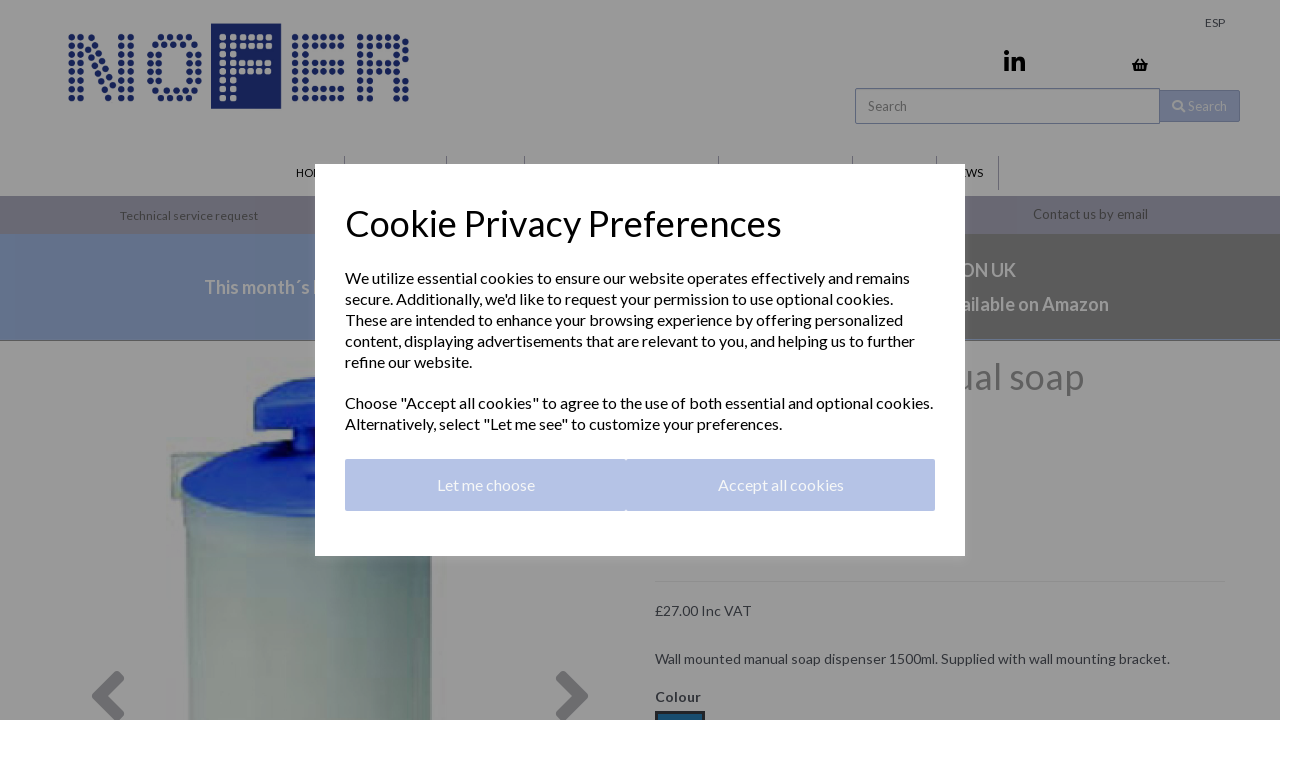

--- FILE ---
content_type: text/html; charset=UTF-8
request_url: https://www.nofer.co.uk/manual-soap-and-hand-sanitiser-dispensers/wall-mounted-manual-dispenser-1500ml
body_size: 25994
content:
<!DOCTYPE html>
<html id="shop" lang="en">
<head  prefix="og: http://ogp.me/ns# fb: http://ogp.me/ns/fb# product: http://ogp.me/ns/product#" >
    <meta charset="utf-8">
    <meta http-equiv="X-UA-Compatible" content="IE=edge">
    <meta name="viewport" content="width=device-width, initial-scale=1">

            <title>Wall mounted manual soap dispenser 1500ml</title>
        <meta itemprop="name" content="Wall mounted manual soap dispenser 1500ml">
        <meta property="og:title" content="Wall mounted manual soap dispenser 1500ml">
    
    <meta property="og:site_name" content="Nofer UK">

            <meta name="description" content="Wall mounted manual soap dispenser 1500ml">
        <meta itemprop="description" content="Wall mounted manual soap dispenser 1500ml">
        <meta property="og:description" content="Wall mounted manual soap dispenser 1500ml">
    
    <link rel="preconnect" href="https://www.nofer.co.uk" />
    <link rel="preconnect" href="https://nofer-static.symphonycommerce.io" crossorigin />
    <link rel="preconnect" href="https://images.shopcdn.co.uk" crossorigin />
    <link rel="preconnect" href="https://fonts.googleapis.com" />
    <link rel="preconnect" href="https://fonts.googleapis.com" crossorigin />
    <link rel="preconnect" href="https://fonts.gstatic.com" />
    <link rel="preconnect" href="https://fonts.gstatic.com" crossorigin />

    
    <link rel="stylesheet" href="//nofer-static.symphonycommerce.io/bower_components/bootstrap/dist/css/bootstrap.min.css?v=26.04.2">
<link rel="stylesheet" href="//nofer-static.symphonycommerce.io/default-layouts/css/jquery-ui.min.css?v=26.04.2">
<link rel="stylesheet" href="//nofer-static.symphonycommerce.io/default-layouts/css/shop.min.css?v=26.04.2">
<link rel="stylesheet" href="//nofer-static.symphonycommerce.io/default-layouts/css/slick.min.css?v=26.04.2">
<link rel="stylesheet" href="//nofer-static.symphonycommerce.io/default-layouts/css/snackbar.css?v=26.04.2">
<link rel="stylesheet" href="//nofer-static.symphonycommerce.io/default-layouts/css/fa-all.min.css?v=26.04.2">
<link rel="stylesheet" href="//nofer-static.symphonycommerce.io/default-layouts/css/fa-v4-shims.css?v=26.04.2">
<link rel="stylesheet" href="//nofer-static.symphonycommerce.io/default-layouts/css/skeleton.css?v=26.04.2">
<link rel="stylesheet" href="//nofer-static.symphonycommerce.io/default-layouts/css/jquery.fancybox.min.css?v=26.04.2">
<style type='text/css'  id="stylesheet_design">@import url("//fonts.googleapis.com/css?family=Lato:n,b,i");
#shop { background-color: transparent; background-image: none; background-position: 0% 0%; background-attachment: scroll; background-repeat: repeat; }
#shop #blocklab-header div.navbar li.yamm-fw { border-right: solid 0.5px #afaec0; }
#shop #blocklab-header div.navbar li.yamm-fw:nth-of-type(14) { border-right: none; }
#shop #global-button-default_1605632201412 { border-radius: 30px !important; }
#shop #social_default_1605088306635 { box-shadow: none; transition: none; border-radius: none; }
#shop #social_default_1605088306635:hover { box-shadow: none; }
#shop .block #shopblocks-pagination .pagination li.btn-pagination-selected a { background-color: #9ba9cc !important; }
#shop .btn-group .btn:first-child { border-radius: px 0px 0px px; }
#shop .btn-group .btn:last-child { border-radius: 0px px px 0px; }
#shop .btn.btn-default { border-radius: px; -moz-border-radius: px; -webkit-border-radius: px; display: inline; width: auto; border-width: 1px; }
#shop .btn.btn-default, #shop .input-group .input-group-addon, #shop .input-group .input-group-btn .btn, #shop .block #shopblocks-pagination .pagination li a { background-color: rgb(181, 195, 230); background-image: none; border-color: #9caacd; color: #f6f7f7; font-family: 'Lato', Helvetica, Arial, sans-serif; font-size: 16px; font-style: normal; font-weight: normal; text-decoration: none; text-transform: none; }
#shop .btn.btn-default:hover, #shop .btn.btn-default:focus, #shop .input-group .input-group-btn .btn:hover, #shop .input-group .input-group-btn .btn:focus, #shop .block #shopblocks-pagination .pagination li a:hover, #shop .block #shopblocks-pagination .pagination li a:focus { background-color: #9ba9cc !important; background: #9ba9cc !important; border-color: #8290b3 !important; color: #dcdddd !important; }
#shop .container-fluid .container { max-width: 1170px !important; }
#shop .form-control, #shop .input-group input.form-control:focus, #shop input:focus, #shop select:focus, #shop textarea:focus, #shop .form-control:focus, #shop .input-group input.form-control:focus, #shop select:focus { border-color: transparent; }
#shop .input-group .input-group-addon { border-width: 1px; height: px; }
#shop .input-group .input-group-addon.left { border-radius: px 0px 0px px; -moz-border-radius: px 0px 0px px; -webkit-border-radius: px 0px 0px px; }
#shop .input-group .input-group-addon.right { border-radius: 0px px px 0px; -moz-border-radius: 0px px px 0px; -webkit-border-radius: 0px px px 0px; }
#shop .input-group .input-group-btn .btn { border-width: 1px; height: px; }
#shop .input-group .input-group-btn.left .btn-default { border-radius: px 0px 0px px; -moz-border-radius: px 0px 0px px; -webkit-border-radius: px 0px 0px px; }
#shop .input-group .input-group-btn.right .btn-default { border-radius: 0px px px 0px; -moz-border-radius: 0px px px 0px; -webkit-border-radius: 0px px px 0px; }
#shop .input-group .quantity-field { border-width: 1px; height: px; }
#shop .input-group input.form-control { height: px; border-width: 1px 0 1px 1px; }
#shop .input-group input.form-control.left { border-radius: px 0px 0px px; -moz-border-radius: px 0px 0px px; -webkit-border-radius: px 0px 0px px; }
#shop .input-group input.form-control.right { border-radius: 0px px px 0px; -moz-border-radius: 0px px px 0px; -webkit-border-radius: 0px px px 0px; }
#shop .shopblocks-add-to-basket .input-group .input-group-addon { height: 36px; }
#shop .shopblocks-add-to-basket .input-group .quantity-field { height: 36px; }
#shop a, #shop span a { font-family: 'Lato', Helvetica, Arial, sans-serif; color: #000000; font-style: normal; font-weight: normal; text-decoration: none; }
#shop a:hover, #shop a:focus, #shop span a:hover, #shop span a:focus { color: #007f79; font-style: normal; font-weight: normal; text-decoration: none; }
#shop h1, #shop h1 a { font-family: 'Lato', Helvetica, Arial, sans-serif; font-size: 36px; color: #f4f0ed; font-style: normal; font-weight: normal; text-decoration: none; text-transform: none; }
#shop h2, #shop h3, #shop h4, #shop h5, #shop h6, #shop h2 a, #shop h3 a, #shop h4 a, #shop h5 a, #shop h6 a { font-family: 'Lato', Helvetica, Arial, sans-serif; font-size: 24px; color: #51555E; font-style: normal; font-weight: normal; text-decoration: none; text-transform: none; }
#shop html, #shop body, #shop p, #shop ul, #shop ol, #shop li, #shop th, #shop td, #shop label { font-family: 'Lato', Helvetica, Arial, sans-serif; font-size: 14px; color: #51555E; }
#shop input, #shop select, #shop textarea, #shop .form-control, #shop .input-group input.form-control, #shop .shopblocks-add-to-basket .input-group .quantity-field, #shop select { border-color: #9caacd; font-size: 16px; color: #51555E; border-width: 1px; height: px; }
#shop #image-carousel_1702559567550 > div.carousel-inner > div.carousel-image.item.zoom.active { max-height: none !important; }
#shop #blocklab-header #master-container-fluid_1709828406064 > div { max-width: 100vw !important; }
#shop #blocklab-header #ti_container_fluid_XM7NtM3B > div > div > div { padding: 0px !important; }
#shop #blocklab-header #ti_container_fluid_qwsI7meh > div > div > div { padding: 0px !important; }
#shop #grant-total-estimation-warning { font-size: 16px !important; color: red; }
#shop #products-holder > div > div > div.col-xs-6.col-sm-6.col-md-12.col-lg-12 > div > div > div.row.push-down-sm > div > div > p { margin-top: 10px!important; margin-bottom: 20px!important; }
#shop .productsamazonnoferuk #products-holder > div > div > div.col-xs-6.col-sm-6.col-md-12.col-lg-12 > div > div > a > h4 { height: 90px!important; }
#shop #product-promo-default > p:nth-child(2) { text-align: left!important; }

</style><style type='text/css' >
#shop #blocklab-header #container-fluid-1608222543992 {margin-top: 0px}
#shop #blocklab-header #container-fluid-1639500027547 {margin-top: 0px}
#shop #blocklab-header #container-fluid-global-twitter-default_1605088090664 {border-bottom: 0px none rgb(81, 85, 94)}
#shop #blocklab-header #container-fluid-mega-menu-v2_1606211606153 {border-color: rgb(124, 128, 137); border-bottom: 0px none rgb(124, 128, 137)}
#shop #blocklab-header #container-fluid-search-default {border-bottom: 0px none rgb(81, 85, 94)}
#shop #blocklab-header #container-fluid_1605087970294 {background: rgb(255, 255, 255); border-bottom: 0px none rgb(81, 85, 94)}
#shop #blocklab-header #container-fluid_1605088306635 {background: rgb(255, 255, 255); border-bottom: none}
#shop #blocklab-header #container-fluid_global-text-1605090868541 {border-bottom: none; background: rgba(175, 174, 192, 0.996); margin-top: 0px}
#shop #blocklab-header #container-fluid_global-text-1605091401348 {margin-top: 0px; background: rgba(175, 174, 192, 0.996); border-bottom: 0px none rgb(81, 85, 94)}
#shop #blocklab-header #container-fluid_global-text-1605091607053 {margin-top: 0px; background: rgba(175, 174, 192, 0.996)}
#shop #blocklab-header #master-container-fluid_1605088336506 {background: rgb(255, 255, 255); border-bottom: none; margin-bottom: 0px}
#shop #blocklab-header #master-container-fluid_1605091433651 {background: rgba(175, 174, 192, 0.996); border-bottom: 0px none rgb(81, 85, 94)}
#shop #blocklab-header #master-container-fluid_1608049970419 {background: none 0% 0% / auto repeat scroll padding-box border-box rgb(255, 255, 255); border-bottom: 0px none rgb(81, 85, 94)}
#shop #blocklab-header #master-container-fluid_1709828406064 {background: transparent; border-bottom: 0px none rgb(108, 109, 117)}
#shop #blocklab-header #ti_container_fluid_QejKzl6E {position: relative; background-color: rgb(152, 152, 152); cursor: pointer}
#shop #blocklab-header #ti_container_fluid_XM7NtM3B {cursor: pointer; position: relative; background-color: rgb(142, 142, 206); border-bottom: none}
#shop #blocklab-header #ti_container_fluid_kGaHcNak {border-bottom: none; position: relative; background-color: rgba(165, 189, 232, 0.902); cursor: pointer}
#shop #blocklab-header #ti_container_fluid_qwsI7meh {cursor: pointer}
#shop #blocklab-header > #container-fluid_global-text-1605090868541 {margin-top: 0px}
#shop #blocklab-header > #container-fluid_global-text-1605091401348 {border-bottom: 0px none rgb(81, 85, 94)}
#shop #blocklab-header > #master-container-fluid_1709828406064 {background: transparent; border-bottom: 0px none rgb(108, 109, 117)}
#shop #blocklab-header > #ti_container_fluid_QejKzl6E {position: relative; cursor: pointer; background-color: rgb(152, 152, 152)}
#shop #blocklab-header > #ti_container_fluid_XM7NtM3B {cursor: pointer}
#shop #blocklab-header > #ti_container_fluid_kGaHcNak {position: relative; cursor: pointer; background-color: rgba(165, 189, 232, 0.902)}
#shop #blocklab-header > #ti_container_fluid_qwsI7meh {cursor: pointer}
#shop #blocklab-header > .container-fluid {margin-bottom: 0px}
#shop #global-blank-default_1605090466058 {padding: 30px 0px; margin-bottom: 30px}
#shop #global-image-default_1605087970294 {padding: 20px 5px; margin-bottom: 15px; text-align: center; border: none}
#shop #global-text-1605090868541 {outline: none; position: relative; background: rgb(175, 174, 192); padding: 10px 0px}
#shop #global-text-1605091401348 {outline: none; position: relative; padding: 10px 0px; background: rgb(175, 174, 192)}
#shop #global-text-1605091607053 {outline: none; position: relative; background: rgba(175, 174, 192, 0.906); padding: 10px 0px}
#shop #global-text-1608222543992 {outline: none; position: relative; padding: 10px 0px}
#shop #global-text-1639500027547 {outline: none; position: relative; padding: 10px 0px}
#shop #mega-menu-v2_1606211606153 {font-size: 10px; padding: 5px}
#shop #mega-menu-v2_1606211606153 #mmv2_mega-menu-v2_1606211606153 {font-size: 10px}
#shop #mega-menu-v2_1606211606153 #mmv2_mega-menu-v2_1606211606153 #mmv2-page-mask_mega-menu-v2_1606211606153 {display: none; font-size: 9px}
#shop #mega-menu-v2_1606211606153 #mmv2_mega-menu-v2_1606211606153 .navbar.yamm .container #navbar-collapse-mega-menu_mega-menu-v2_1606211606153 .nav.navbar-nav .dropdown .dropdown-menu li {font-size: 10px}
#shop #mega-menu-v2_1606211606153 #mmv2_mega-menu-v2_1606211606153 .navbar.yamm .container #navbar-collapse-mega-menu_mega-menu-v2_1606211606153 .nav.navbar-nav .dropdown .dropdown-menu li .yamm-content .row .list-unstyled.col-xs-12 li {font-size: 10px}
#shop #mega-menu-v2_1606211606153 #mmv2_mega-menu-v2_1606211606153 .navbar.yamm .container #navbar-collapse-mega-menu_mega-menu-v2_1606211606153 .nav.navbar-nav .dropdown .dropdown-menu li .yamm-content .row .list-unstyled.col-xs-12 li a {font-size: 10px}
#shop #mega-menu-v2_1606211606153 #mmv2_mega-menu-v2_1606211606153 .navbar.yamm .container #navbar-collapse-mega-menu_mega-menu-v2_1606211606153 .nav.navbar-nav .dropdown .dropdown-menu li .yamm-content .row ul.list-unstyled.col-xs-12 {font-size: 10px}
#shop #mega-menu-v2_1606211606153 #mmv2_mega-menu-v2_1606211606153 .navbar.yamm .container #navbar-collapse-mega-menu_mega-menu-v2_1606211606153 .nav.navbar-nav .dropdown .dropdown-menu li .yamm-content div.row {font-size: 8px}
#shop #mega-menu-v2_1606211606153 #mmv2_mega-menu-v2_1606211606153 .navbar.yamm .container #navbar-collapse-mega-menu_mega-menu-v2_1606211606153 .nav.navbar-nav .dropdown .dropdown-menu li div.yamm-content {font-size: 9px}
#shop #mega-menu-v2_1606211606153 #mmv2_mega-menu-v2_1606211606153 .navbar.yamm .container #navbar-collapse-mega-menu_mega-menu-v2_1606211606153 .nav.navbar-nav .dropdown .dropdown-toggle b.caret {font-size: 12px}
#shop #mega-menu-v2_1606211606153 #mmv2_mega-menu-v2_1606211606153 .navbar.yamm .container #navbar-collapse-mega-menu_mega-menu-v2_1606211606153 .nav.navbar-nav .dropdown a.dropdown-toggle {font-size: 10px}
#shop #mega-menu-v2_1606211606153 #mmv2_mega-menu-v2_1606211606153 .navbar.yamm .container #navbar-collapse-mega-menu_mega-menu-v2_1606211606153 .nav.navbar-nav .dropdown ul.dropdown-menu {font-size: 10px}
#shop #mega-menu-v2_1606211606153 #mmv2_mega-menu-v2_1606211606153 .navbar.yamm .container #navbar-collapse-mega-menu_mega-menu-v2_1606211606153 .nav.navbar-nav .yamm-fw a {font-size: 10px}
#shop #mega-menu-v2_1606211606153 #mmv2_mega-menu-v2_1606211606153 .navbar.yamm .container #navbar-collapse-mega-menu_mega-menu-v2_1606211606153 .nav.navbar-nav .yamm-fw.mm-header.visible-xs button.btn.btn-default.mmv2-close {font-size: 12px}
#shop #mega-menu-v2_1606211606153 #mmv2_mega-menu-v2_1606211606153 .navbar.yamm .container #navbar-collapse-mega-menu_mega-menu-v2_1606211606153 .nav.navbar-nav li.dropdown {font-size: 10px}
#shop #mega-menu-v2_1606211606153 #mmv2_mega-menu-v2_1606211606153 .navbar.yamm .container #navbar-collapse-mega-menu_mega-menu-v2_1606211606153 .nav.navbar-nav li.yamm-fw {font-size: 10px}
#shop #mega-menu-v2_1606211606153 #mmv2_mega-menu-v2_1606211606153 .navbar.yamm .container #navbar-collapse-mega-menu_mega-menu-v2_1606211606153 .nav.navbar-nav li.yamm-fw.mm-header.visible-xs {font-size: 10px}
#shop #mega-menu-v2_1606211606153 #mmv2_mega-menu-v2_1606211606153 .navbar.yamm .container #navbar-collapse-mega-menu_mega-menu-v2_1606211606153 ul.nav.navbar-nav {font-size: 10px}
#shop #mega-menu-v2_1606211606153 #mmv2_mega-menu-v2_1606211606153 .navbar.yamm .container #navbar-collapse-mega-menu_mega-menu-v2_1606211606153.navbar-collapse.collapse {font-size: 7px}
#shop #mega-menu-v2_1606211606153 #mmv2_mega-menu-v2_1606211606153 .navbar.yamm .container .navbar-header .visible-xs .mobile-buttons a.btn.btn-default {font-size: 12px}
#shop #mega-menu-v2_1606211606153 #mmv2_mega-menu-v2_1606211606153 .navbar.yamm .container .navbar-header .visible-xs div.mobile-buttons {font-size: 5px}
#shop #mega-menu-v2_1606211606153 #mmv2_mega-menu-v2_1606211606153 .navbar.yamm .container .navbar-header div.visible-xs {font-size: 6px}
#shop #mega-menu-v2_1606211606153 #mmv2_mega-menu-v2_1606211606153 .navbar.yamm .container div.navbar-header {font-size: 7px}
#shop #mega-menu-v2_1606211606153 #mmv2_mega-menu-v2_1606211606153 .navbar.yamm div.container {font-size: 8px}
#shop #mega-menu-v2_1606211606153 #mmv2_mega-menu-v2_1606211606153 div.navbar.yamm {min-height: auto; font-size: 9px}
#shop #mega-menu-v2_1606211606153 #mmv2_mega-menu-v2_1606211606153 style {font-size: 9px}
#shop #menu-dynamic_1608049393553 {font-size: 13px}
#shop #menu-dynamic_1608049393553 .container.menu-responsive .navbar #navbar-1608049393553 .nav.navbar-nav.full-width li {display: block; float: left; font-size: 13px}
#shop #menu-dynamic_1608049393553 .container.menu-responsive .navbar #navbar-1608049393553 .nav.navbar-nav.full-width li a {font-size: 12px}
#shop #menu-dynamic_1608049393553 .container.menu-responsive .navbar #navbar-1608049393553 ul.nav.navbar-nav.full-width {float: right; display: block; vertical-align: top; width: auto; margin-right: -15px; font-size: 13px}
#shop #menu-dynamic_1608049393553 .container.menu-responsive .navbar #navbar-1608049393553.navbar-collapse.collapse {text-align: right; font-size: 11px}
#shop #menu-dynamic_1608049393553 .container.menu-responsive .navbar .navbar-header .navbar-toggle.collapsed span.icon-bar.one {font-size: 14.6px}
#shop #menu-dynamic_1608049393553 .container.menu-responsive .navbar .navbar-header .navbar-toggle.collapsed span.icon-bar.three {font-size: 14.6px}
#shop #menu-dynamic_1608049393553 .container.menu-responsive .navbar .navbar-header .navbar-toggle.collapsed span.icon-bar.two {font-size: 14.6px}
#shop #menu-dynamic_1608049393553 .container.menu-responsive .navbar .navbar-header button.navbar-toggle.collapsed {font-size: 13px}
#shop #menu-dynamic_1608049393553 .container.menu-responsive .navbar div.navbar-header {font-size: 11px}
#shop #menu-dynamic_1608049393553 .container.menu-responsive nav.navbar {font-size: 12px}
#shop #menu-dynamic_1608049393553 div.container.menu-responsive {font-size: 13px}
#shop #menu-dynamic_1608049393553 li:last-child a {border: none !important}
#shop #menu-dynamic_1608049393553 ul.dropdown-menu {background: rgba(0, 0, 0, 0); background-color: rgba(0, 0, 0, 0)}
#shop #search {border: none; padding: 0px; background: transparent}
#shop #search .clearfix .input-group #search-0 #search_row-0 .search-box-item #product_price p {text-align: right !important}
#shop #search .clearfix .input-group #search-0 #search_row-0 a.search-box-item {width: 100%; position: relative}
#shop #search .clearfix .input-group #search-0 #search_row-0.position-relative.hidden-div.search-row.search_row-0 {width: 100%; border-top: 1px solid #B2BDBF}
#shop #search .clearfix .input-group #search-0.search-box-wrapper.borders.hidden-div.search-0 {display: none}
#shop #search .clearfix .input-group .input-group-btn.right button.btn.btn-default {width: auto; display: inline; font-size: 13px}
#shop #search .clearfix .input-group input.form-control.left {font-size: 13px}
#shop #search .clearfix .input-group span.input-group-btn.right {font-size: 13px}
#shop #search .clearfix div.input-group {float: right; text-align: right; width: auto; margin-right: -15px; font-size: 13px; position: relative}
#shop #search form.clearfix {font-size: 13px}
#shop #social_default_1605088306635 {padding: 0px; margin-bottom: 10px; text-align: right; color: rgb(175, 174, 192)}
@media screen and (max-width: 767px) { html#shop #menu-dynamic_1608049393553 {display: none !important}}
@media screen and (max-width: 767px) { html#shop #global-blank-default_1605090466058 {display: none !important}}
@media screen and (max-width: 767px) { html#shop #global-text-1605091401348 {display: none !important}}
@media screen and (max-width: 767px) { html#shop #global-text-1605091607053 {display: none !important}}
@media screen and (max-width: 767px) { html#shop #global-text-1605090868541 {display: none !important}}
@media screen and (max-width: 767px) { html#shop #global_ti_dynamic_1710151000637 {display: none !important}}
@media screen and (max-width: 767px) { html#shop #global_ti_dynamic_1709309856748 {display: none !important}}
@media screen and (min-width: 768px) and (max-width: 991px) { html#shop #global_ti_dynamic_1710256439867 {display: none !important}}
@media screen and (min-width: 992px) { html#shop #global_ti_dynamic_1710256439867 {display: none !important}}
@media screen and (min-width: 768px) and (max-width: 991px) { html#shop #global_ti_dynamic_1710256465430 {display: none !important}}
@media screen and (min-width: 992px) { html#shop #global_ti_dynamic_1710256465430 {display: none !important}}
@media screen and (max-width: 767px) { html#shop #global-text-1608222543992 {display: none !important}}
</style><style type='text/css' >#shop #blocklab-footer #container-fluid-menu-dynamic_1605544502426 {margin-bottom: 0px; padding: 0px; border-bottom: 0px none rgb(81, 85, 94)}
#shop #blocklab-footer #master-container-fluid_1605887454269 {background: none 0% 0% / auto repeat scroll padding-box border-box rgba(0, 0, 0, 0); border-bottom: 0px none rgb(81, 85, 94)}
#shop #blocklab-footer > .container-fluid {margin-bottom: 0px}
#shop #container-fluid-menu-dynamic_1605544502426 .col-xs-12 {padding: 0 !important}
#shop #container-fluid-menu-dynamic_1605544502426 .container {max-width: none !important}
#shop #custom-forms-built_1605887428809 {text-align: right}
#shop #custom-forms-built_1605887428809 #5fb7e5c8e3cba-form #carousel-form-5fb7e5c8e3cba .carousel-inner .item.active .form-submit-button.form-group #5fb7e5c8e3cba-button.btn.btn-default.btn-block {text-align: right}
#shop #custom-forms-built_1605887428809 #5fb7e5c8e3cba-form #carousel-form-5fb7e5c8e3cba .carousel-inner .item.active .push-right.form-group #Subscribe-to-our-newsletter.form-control {text-align: right}
#shop #custom-forms-built_1605887428809 #5fb7e5c8e3cba-form #carousel-form-5fb7e5c8e3cba .carousel-inner .item.active .push-right.form-group label {text-align: right}
#shop #custom-forms-built_1605887428809 #5fb7e5c8e3cba-form #carousel-form-5fb7e5c8e3cba .carousel-inner .item.active div.form-submit-button.form-group {text-align: right}
#shop #custom-forms-built_1605887428809 #5fb7e5c8e3cba-form #carousel-form-5fb7e5c8e3cba .carousel-inner .item.active div.push-right.form-group {text-align: right}
#shop #custom-forms-built_1605887428809 #5fb7e5c8e3cba-form #carousel-form-5fb7e5c8e3cba .carousel-inner div.item.active {text-align: right}
#shop #custom-forms-built_1605887428809 #5fb7e5c8e3cba-form #carousel-form-5fb7e5c8e3cba div.carousel-inner {text-align: right}
#shop #custom-forms-built_1605887428809 #5fb7e5c8e3cba-form #carousel-form-5fb7e5c8e3cba.carousel.slide {text-align: right}
#shop #custom-forms-built_1605887428809 #5fb7e5c8e3cba-form input {text-align: right}
#shop #custom-forms-built_1605887428809 #5fb7e5c8e3cba-form.form-inline.built-form.push-down {text-align: right}
#shop #custom-forms-built_1605887428809 #5fb7e686dfc57-form input {border-color: rgb(156, 170, 205)}
#shop #custom-forms-built_1605887428809 script {text-align: right}
#shop #custom-forms-built_1605887428809 style {text-align: right}
#shop #menu-dynamic_1605544502426 {background: rgb(175, 174, 192); color: rgb(0, 11, 11); font-size: 13px}
#shop #menu-dynamic_1605544502426 .container.navbar .nav.navbar-nav.full-width li {color: rgb(0, 11, 11); font-size: 13px; display: block; float: left}
#shop #menu-dynamic_1605544502426 .container.navbar .nav.navbar-nav.full-width li a {color: rgb(0, 11, 11); font-size: 12px}
#shop #menu-dynamic_1605544502426 .container.navbar ul.nav.navbar-nav.full-width {color: rgb(0, 11, 11); font-size: 13px; float: none; display: inline-block; vertical-align: top; width: auto; margin-right: inherit}
#shop #menu-dynamic_1605544502426 div.container.navbar {color: rgb(0, 11, 11); font-size: 13px; text-align: center; max-width: none !important}
#shop #menu-dynamic_1605544502426 li:last-child a {border: none !important}
#shop #menu-dynamic_1605544502426 ul.dropdown-menu {background: rgb(175, 174, 192); background-color: rgb(175, 174, 192)}
</style><style type='text/css' >
#shop #blocklab-product-page #container-fluid-1607023672125 {margin-top: 0px}
#shop #blocklab-product-page #container-fluid-global-button-default_1710176179592 {border-bottom: none}
#shop #blocklab-product-page #container-fluid-global-code_1607949240759 {border-bottom: 0px none rgb(108, 109, 117)}
#shop #blocklab-product-page #container-fluid-product-add-to-basket-with-qty {border-bottom: 0px none rgb(81, 85, 94)}
#shop #blocklab-product-page #container-fluid-product-brand-default {border-bottom: 0px none rgb(108, 109, 117)}
#shop #blocklab-product-page #container-fluid-product-description-default {border-bottom: 0px none rgb(81, 85, 94)}
#shop #blocklab-product-page #container-fluid-product-name-default {border-bottom: 0px none rgb(108, 109, 117)}
#shop #blocklab-product-page #container-fluid-product-options-default {border-bottom: 0px none rgb(81, 85, 94)}
#shop #blocklab-product-page #container-fluid-product-promo-default {border-bottom: 0px none rgb(81, 85, 94)}
#shop #blocklab-product-page #container-fluid-product-sku-default {border-bottom: 0px none rgb(108, 109, 117)}
#shop #blocklab-product-page #container-fluid-product-stock-default {border-bottom: 0px none rgb(81, 85, 94)}
#shop #blocklab-product-page #container-fluid-product-tabbed-content-default {border-bottom: 0px none rgb(81, 85, 94)}
#shop #blocklab-product-page #container-fluid-product-tech-spec-default {border-bottom: 0px none rgb(81, 85, 94)}
#shop #blocklab-product-page #container-fluid-product-videos-default {border-bottom: 0px none rgb(81, 85, 94)}
#shop #blocklab-product-page #master-container-fluid_1606845933571 {background: none 0% 0% / auto repeat scroll padding-box border-box rgba(0, 0, 0, 0); border-bottom: 0px none rgb(81, 85, 94)}
#shop #blocklab-product-page #master-container-fluid_1702559592559 {background: none 0% 0% / auto repeat scroll padding-box border-box rgba(0, 0, 0, 0); border-bottom: 0px none rgb(108, 109, 117)}
#shop #blocklab-product-page #master-container-fluid_1710176224452 {background: none 0% 0% / auto repeat scroll padding-box border-box rgba(0, 0, 0, 0); border-bottom: 0px none rgb(108, 109, 117)}
#shop #blocklab-product-page #mcf_1606845900490 {border-bottom: 0px none rgb(81, 85, 94)}
#shop #blocklab-product-page #mcf_1606845935599 {border-bottom: none}
#shop #blocklab-product-page > .container-fluid {margin-bottom: 0px}
#shop #global-blank-default_1710176220866 {padding: 15px 0px}
#shop #global-button-default_1710176179592 {padding: 5px 0px; font-size: 8px}
#shop #global-button-default_1710176179592 a.btn.btn-default {width: 100%; font-size: 20px}
#shop #global-code_1607949240759 {margin-bottom: 30px}
#shop #global-code_1607949240759 p {font-size: 20px !important}
#shop #product-brand-default {margin-bottom: 20px}
#shop #product-description-default {margin-bottom: 20px}
#shop #product-images-dynamic_1702559567550 {padding: 15px 0px}
#shop #product-images-dynamic_1702559567550 div #image-carousel_1702559567550 a.left.carousel-control {top: 50%}
#shop #product-images-dynamic_1702559567550 div #image-carousel_1702559567550 a.right.carousel-control {top: 50%}
#shop #product-images-dynamic_1702559567550 div #image-carousel_1702559567550.carousel.slide {touch-action: pan-y; user-select: none; -webkit-user-drag: none; -webkit-tap-highlight-color: rgba(0, 0, 0, 0)}
#shop #product-images-dynamic_1702559567550 div div.row.thumbnails {flex-wrap: wrap; justify-content: flex-start}
#shop #product-name-default {color: rgb(160, 160, 160)}
#shop #product-name-default h1 {color: rgb(160, 160, 160)}
#shop #product-options-default .row.push-down.. .col-xs-12 .row.colour-swatches .col-xs-12 span.colour-swatch.variant-box.active {background: #bdc3c7}
#shop #product-promo-default {padding: 15px 0px}
#shop #product-sku-default {margin-bottom: 20px}
#shop #product-tabbed-content-default .tab-content.push-down #text_0 .row.margin-0.push-down .col-xs-12 p a span {color: #2980b9}
@media screen and (max-width: 767px) { html#shop #product-price-default_1607948222944 {display: none !important}}
@media screen and (min-width: 768px) and (max-width: 991px) { html#shop #product-price-default_1607948222944 {display: none !important}}
@media screen and (min-width: 992px) { html#shop #product-price-default_1607948222944 {display: none !important}}
@media screen and (max-width: 767px) { html#shop #product-tech-spec-default {display: none !important}}
@media screen and (min-width: 768px) and (max-width: 991px) { html#shop #product-tech-spec-default {display: none !important}}
@media screen and (min-width: 992px) { html#shop #product-tech-spec-default {display: none !important}}
</style>
            <link rel="icon" href="https://nofer-static.symphonycommerce.io/images/favicons/c9638d94259eaaa884c4a59673ec9117.ico">
    
    
    <link rel="alternate" type="application/rss+xml" title="Nofer UK" href="https://www.nofer.co.uk/rss">

                                                                                        <link rel="canonical" href="/manual-soap-and-hand-sanitiser-dispensers/wall-mounted-manual-dispenser-1500ml">
                <meta property="og:url" content="https://www.nofer.co.uk/manual-soap-and-hand-sanitiser-dispensers/wall-mounted-manual-dispenser-1500ml">
        
    <script src="//nofer-static.symphonycommerce.io/default-layouts/js/libraries/js.cookie.min.js?v=26.04.2"></script>

                        <script>
    // Define dataLayer and the gtag function.
    window.dataLayer = window.dataLayer || [];
    function gtag(){dataLayer.push(arguments);}

    // Set default consent to 'denied' as a placeholder
    // Determine actual values based on your own requirements
    gtag('consent', 'default', {
        'ad_storage': 'denied',
        'ad_user_data': 'denied',
        'ad_personalization': 'denied',
        'analytics_storage': 'denied'
    });
    gtag('set', 'url_passthrough', true);
    gtag('set', 'ads_data_redaction', true);
</script>
<!-- GA4 -->
<script async src="https://www.googletagmanager.com/gtag/js?id=364621888"></script>
<script>
    window.dataLayer = window.dataLayer || [];
    function gtag(){dataLayer.push(arguments);}

    gtag('js', new Date());
    gtag('config', '364621888' );
</script>
<script>
    function consentGrantedAdStorage() {
        gtag('consent', 'update', {
            'ad_storage': 'granted'
        });
    }

    function consentGrantedAdUserData() {
        gtag('consent', 'update', {
            'ad_user_data': 'granted'
        });
    }

    function consentGrantedAdPersonalisation() {
        gtag('consent', 'update', {
            'ad_personalization': 'granted'
        });
    }

    function consentAnalyticsStorage() {
        gtag('consent', 'update', {
            'analytics_storage': 'granted'
        });
    }
</script>
<script>
    window.addEventListener('cookie-consent', function (e) {
        if (e.detail.consent) {
            switch (e.detail.type) {
                case 'performance_and_analytics':
                    consentAnalyticsStorage();
                    break;
                case 'advertising':
                    consentGrantedAdStorage();
                    consentGrantedAdUserData();
                    consentGrantedAdPersonalisation();
                    gtag('set', 'url_passthrough', false);
                    gtag('set', 'ads_data_redaction', false);
                    break;
                default:
                    return;
            }
        }
    });

    const ga4_events = [
        'add_payment_info',
        'add_shipping_info',
        'add_to_cart',
        'begin_checkout',
        'purchase',
        'remove_from_cart',
        'view_cart',
        'view_item',
    ];

    ga4_events.forEach(name => {
        window.addEventListener(name, function (e) {
            if (e.detail.data) {
                gtag("event", name, e.detail.data);
            }
        });
    });
</script>
<!-- END GA4 -->        
        
                                    <!-- Google Analytics -->
<script>
window.ga=window.ga||function(){(ga.q=ga.q||[]).push(arguments)};ga.l=+new Date;
if (Cookies.get("cookie_notice_agreed") != "optout" && (1 || Cookies.get("cookie_notice_agreed") == "consent")) {
    ga("create", "UA-194767993-1", "auto");
    ga("send", "pageview");
}
</script>
<script async src='https://www.google-analytics.com/analytics.js'></script>
<!-- End Google Analytics -->

            
                        
                        <meta name="twitter:card" content="product">
            <meta name="twitter:data1" content="£27.00">
            <meta name="twitter:label1" content="Price">
        
                    <meta property="og:price:amount" content="27.0000" />
            <meta property="og:price:currency" content="GBP">
            <meta property="og:type" content="product">
            <meta property="og:id" content="36">
                            <meta property="og:availability" content="in stock">
                    
                    <meta property="product:price:amount" content="27.0000" />
            <meta property="product:price:currency" content="GBP" />
        
                                    <meta itemprop="image" content="https://nofer-static.symphonycommerce.io/images/2020/11/contain/512x512/e8d3f2db47cda5c8035867815cfaee5e.jpg">
            
                            <meta property="og:image" content="https://nofer-static.symphonycommerce.io/images/2020/11/contain/512x512/e8d3f2db47cda5c8035867815cfaee5e.jpg">
                <meta property="og:image:height" content="512">
                <meta property="og:image:width" content="512">
                        
            <meta name="google-site-verification" content="rqa4M2GOG15l_v1FF11z5IGghRlrRbJyejytNj58m_c" />    
    <style>
        [v-cloak] { display:none }
        [id^="rxp-overlay"] { z-index: 99999 !important; }
    </style>

</head>
<body class="manualsoapandhandsanitiserdispenserswallmountedmanualdispenser1500ml manualsoapandhandsanitiserdispensers wallmountedmanualdispenser1500ml launched capacity:1500ml colour:white-blue material:polypropylene size:ø121mm-262mm-high" >
<script>
        window.pageData = {"type":"product","name":"Wall mounted manual soap dispenser 1500ml","slug":"wall-mounted-manual-dispenser-1500ml"}</script>


    <style>
    .cookie-pop-up-wrapper {
        width: 100vw;
        height: 100vh;
        position: fixed;
        z-index: 1000000;
        background-color: rgba(0, 0, 0, .4);
        display: none;
        justify-content: center;
        align-items: center;
        overflow: hidden;
    }

    .cookie-pop-up > * > p {
        color: black !important;
    }

    .cookie-pop-up {
        background-color: white;
        max-width: 650px;
        box-shadow: 0 4px 8px rgba(255, 255, 255, 0.1);
        margin-right: auto;
        margin-left: auto;
        width: 95%;

        max-height: 90vh;
        overflow-y: auto;
    }

    @media (max-width: 650px) {
        .cookie-pop-up {
            max-height: 95%;
            overflow: scroll;
        }
    }

    .cookie-pop-up-content {
        margin-bottom: 15px;
    }

    #let-me-choose-content > p,
    .cookie-pop-up-content > p {
        font-size: 16px !important;
        padding: 5px 0;
        text-wrap: pretty;
    }

    #let-me-choose-content .let-me-choose-heading,
    #cookie-pop-up-content .cookie-pop-up-heading {
        font-size: 36px !important;
        font-style: normal;
        font-weight: 400;
        text-decoration: none;
        text-transform: none;
    }

    #let-me-choose-content,
    .cookie-pop-up-content {
        padding: 30px;
    }


    .cookie-pop-up-btn-wrapper {
        display: flex;
        width: 100%;
        gap: 10px;
        padding-top: 10px;
    }

    .cookie-pop-up-btn-wrapper > button {
        width: 100%;
    }

    .cookie-pop-up-btn {
        padding: 15px;
        border: 0;
        cursor: pointer;
        font-size: 20px;
        flex-grow: 1;
    }

    .cookie-pop-up-btn:hover {
        transition: all .2s ease-in-out;
    }

    .cookie-accordion-wrapper {
        padding: 25px 0;
    }

    .cookie-accordion {
        background-color: rgba(0,0,0,0);
        color: #444;
        cursor: pointer;
        padding: 18px;
        border: none;
        margin-top: -1px;
        text-align: left;
        outline: none;
        font-size: 15px;
        transition: 0.4s;
        border-top: 1px solid rgba(0,0,0,.3);
        border-bottom: 1px solid rgba(0,0,0,.3);
    }

    .cookie-preference-info {
        padding: 0 18px;
        max-height: 0;
        overflow: hidden;
        transition: max-height 0.2s ease-out;
    }

    .cookie-accordion .cookie-switch {
        position: relative;
        display: inline-block;
        width: 52px;
        height: 26px;
        margin-left: 10px;
        margin-top: -4px;
        float: inline-end;
    }

    .cookie-accordion .cookie-switch input {
        opacity: 0;
        width: 0;
        height: 0;
    }

    .cookie-accordion .fa-chevron-down {
        float: inline-end;
        position: relative;
        margin-left: 10px;
    }

    .cookie-accordion .cookie-slider {
        position: absolute;
        cursor: pointer;
        top: 0;
        left: 0;
        right: 0;
        bottom: 0;
        background-color: #ccc;
        transition: .4s;
    }

    .cookie-accordion .cookie-slider:before {
        position: absolute;
        content: "";
        height: 18px;
        width: 18px;
        left: 4px;
        bottom: 4px;
        background-color: white;
        transition: .4s;
    }

    input:checked + .cookie-slider {
        background-color: rgba(55, 66, 74, .8);
    }

    input:focus + .cookie-slider {
        box-shadow: 0 0 1px rgba(55, 66, 74, 1);
    }

    input:checked + .cookie-slider:before {
        transform: translateX(26px);
    }

    .cookie-slider.round {
        border-radius: 34px;
    }

    .cookie-slider.round:before {
        border-radius: 50%;
    }
</style>

<div class="cookie-pop-up-wrapper">
    <div class="cookie-pop-up">
        <div id="cookie-pop-up-content" class="cookie-pop-up-content">
            <p class="cookie-pop-up-heading">Cookie Privacy Preferences</p>

            <p>We utilize essential cookies to ensure our website operates effectively and remains secure. Additionally, we'd like to request your permission to use optional cookies. These are intended to enhance your browsing experience by offering personalized content, displaying advertisements that are relevant to you, and helping us to further refine our website.</p><p>Choose "Accept all cookies" to agree to the use of both essential and optional cookies. Alternatively, select "Let me see" to customize your preferences.</p>
            <div class="cookie-pop-up-btn-wrapper">
                <button class="cookie-pop-up-btn btn btn-default" id="let-me-choose">Let me choose</button>
                <button class="cookie-pop-up-btn btn btn-default cookie-accept-all">Accept all cookies</button>
            </div>
        </div>

        <div id="let-me-choose-content" class="cookie-preferences" style="display:none;">
            <p class="let-me-choose-heading">Privacy Preference Centre</p>

            <p>Our website utilizes cookies to enhance your browsing experience and to present you with content tailored to your preferences on this device and browser. Below, you will find detailed information about the function of cookies, enabling you to make informed choices about which cookies you wish to accept. Please note that disabling certain cookies might impact your user experience on our site. It's important to remember that cookie preferences need to be set individually for each device and browser you use. Clearing your browser's cache may also remove your cookie settings. You have the freedom to modify your cookie preferences at any point in the future.</p><p>For a comprehensive understanding of our use of cookies, please refer to our complete cookies policy.</p>                            <p>
                    <a href="/pages/cookie-policy">Read our full cookie policy</a>
                </p>
                        <button class="cookie-pop-up-btn btn btn-default cookie-accept-all">
                Accept all cookies            </button>

            <div class="cookie-accordion-wrapper">
                <div id="cookie-necessary">
                    <div class="cookie-accordion">
                        <span class="section-header">Strictly Necessary</span>
                        <span class="fas fa-chevron-down"></span>
                        <label class="cookie-switch">
                            <input class="cookie-checkbox" type="checkbox" checked="checked" name="strictly_necessary" disabled>
                            <span class="cookie-slider round"></span>
                        </label>
                    </div>
                    <div class="cookie-preference-info">
                        <p>These cookies are needed for the website to work and for us to fulfil our contractual obligations. This means they can't be switched off. They enable essential functionality such as security, accessibility and live chat support. They also help us to detect and prevent fraud. You can set your browser to block or alert you about these cookies, but it means some parts of the site won't work.</p>                    </div>
                </div>

                <div id="cookie-performance" >
                    <div class="cookie-accordion">
                        <span class="section-header">Performance and Analytics</span>
                        <span class="fas fa-chevron-down"></span>
                        <label class="cookie-switch">
                            <input class="cookie-checkbox" type="checkbox" name="performance_and_analytics">
                            <span class="cookie-slider round"></span>
                        </label>
                    </div>
                    <div class="cookie-preference-info">
                        <p>These cookies allow us to measure and improve the performance of our site. They help us to know how popular pages are, and to see how visitors move around the site. If you don't allow these cookies, we won't know when you've visited our site, and we won't be able to monitor its performance.</p>                    </div>
                </div>

                <div id="cookie-functional" >
                    <div class="cookie-accordion">
                        <span class="section-header">Functional</span>
                        <span class="fas fa-chevron-down"></span>
                        <label class="cookie-switch">
                            <input class="cookie-checkbox" type="checkbox" name="functional">
                            <span class="cookie-slider round"></span>
                        </label>
                    </div>
                    <div class="cookie-preference-info">
                        <p>These cookies enable us to provide enhanced functionality and personalisation. They may be set by us or by third party providers whose services we've added to our pages. If you don't allow these cookies, some or all of these services may not work properly.</p>                    </div>
                </div>

                <div id="cookie-advertising" >
                    <div class="cookie-accordion">
                        <span class="section-header">Advertising</span>
                        <span class="fas fa-chevron-down"></span>
                        <label class="cookie-switch">
                            <input class="cookie-checkbox" type="checkbox" name="advertising">
                            <span class="cookie-slider round"></span>
                        </label>
                    </div>
                    <div class="cookie-preference-info">
                        <p>These cookies collect information about your browsing habits to show you personalised adverts. They may be used to build a profile of your interests and show you relevant adverts on other sites. They don't store directly personal information, but are based on uniquely identifying your browser and internet device. If you don't allow these cookies, the adverts you see will be less relevant.</p>                    </div>
                </div>
            </div>

            <button class="cookie-pop-up-btn btn btn-default" id="cookie-confirm-choices">Confirm my choices</button>
        </div>
    </div>
</div>

<script>
    document.getElementById('let-me-choose').addEventListener('click', function() {
        const content = document.getElementById('let-me-choose-content');
        const cookieBanner = document.getElementById('cookie-pop-up-content');

        if (content.style.display === 'none') {
            content.style.display = 'block';
            cookieBanner.style.display = 'none';
        } else {
            content.style.display = 'none';
        }
    });

    const acc = document.getElementsByClassName("cookie-accordion");

    let accIndex;
    let cookieKeys = {};

    for (accIndex = 0; accIndex < acc.length; accIndex++) {
        acc[accIndex].addEventListener("click", function() {
            this.classList.toggle("active");
            const panel = this.nextElementSibling;

            if (panel.style.maxHeight) {
                panel.style.padding = null;
                panel.style.maxHeight = null;
                return;
            }

            panel.style.padding = "20px";
            panel.style.maxHeight = (panel.scrollHeight + 40) + "px";
        });
    }

    function cookieConsentEvent(key, consented = false) {
        return new CustomEvent("cookie-consent", {
            detail: {
                type: key,
                consent: consented
            }
        });
    }

    function closeCookiePopup(values) {
        setupCookie(values)
        document.querySelector('.cookie-pop-up-wrapper').remove();
    }

    function setupCookie(values) {
        const cname = !values.advertising && !values.functional && !values.performance_and_analytics ? 'optout' : 'optin';
        let cvalue = '';
        let total = 0;
        for (let value in values) {
            total++;
            cvalue += `${value}:${values[value]}`;
            if (total < Object.keys(values).length) {
                cvalue += '&';
            }
        }
        let d = new Date();
        d.setTime(d.getTime() + (365*24*60*60*1000)); // This must never be longer than 400 days
        let expires = "expires="+ d.toUTCString();
        document.cookie = `${cname}=${cvalue};${expires};path=/`
    }

    const keys = [
        'strictly_necessary'
    ];
            keys.push('performance_and_analytics');
                keys.push('functional');
                keys.push('advertising');
    
    function confirmAllCookies() {
        keys.forEach(function (key) {
            cookieKeys[key] = true;
            window.dispatchEvent(cookieConsentEvent(key, true));
        });

        closeCookiePopup(cookieKeys);
    }

    let confirmAll = document.getElementsByClassName("cookie-accept-all");
    for (let confirmIndex = 0; confirmIndex < confirmAll.length; confirmIndex++) {
        confirmAll[confirmIndex].addEventListener("click", () => {
            confirmAllCookies();
        });
    }

    function confirmSomeCookies() {
        const checkboxes = document.getElementsByClassName("cookie-checkbox");
        for (checkboxesIndex = 0; checkboxesIndex < checkboxes.length; checkboxesIndex++) {
            let key = checkboxes[checkboxesIndex].getAttribute('name');
            if (checkboxes[checkboxesIndex].checked) {
                cookieKeys[key] = true;
                window.dispatchEvent(cookieConsentEvent(key, true));
                continue;
            }

            cookieKeys[key] = false;
            window.dispatchEvent(cookieConsentEvent(key, false));
        }

        closeCookiePopup(cookieKeys);
    }

    document.getElementById("cookie-confirm-choices").addEventListener("click", () => {
        confirmSomeCookies();
    });

    const getCookies = decodeURI(document.cookie).split('; ');
    let cookieFound = false;
    getCookies.forEach((cookie) => {
        if (/^opt[in|out]/.test(cookie)) {
            cookieFound = true;
            const cookieValues = cookie.split('=')[1].split('&');
            cookieValues.forEach((value) => {
                const keyValue = value.split(':');
                keyValue[1] = keyValue[1] == 'true';
                cookieKeys[keyValue[0]] = keyValue[1];
                window.dispatchEvent(cookieConsentEvent(keyValue[0], keyValue[1]));
            });
            closeCookiePopup(cookieKeys)
        }
    });

    if (!cookieFound) {
        document.querySelector('.cookie-pop-up-wrapper').style.display = 'flex';
    }

        document.addEventListener('DOMContentLoaded', function() {
        const cookiePopUpWrapper = document.querySelector('.cookie-pop-up-wrapper');

        if (cookiePopUpWrapper !== null) {
            cookiePopUpWrapper.addEventListener('click', function(event) {
                if (event.target === cookiePopUpWrapper || !event.target.closest('.cookie-pop-up')) {
                    const letMeChooseContent = document.getElementById('let-me-choose-content');
                    const isVisible = letMeChooseContent && letMeChooseContent.offsetWidth > 0 && letMeChooseContent.offsetHeight > 0;

                    if (isVisible) {
                        confirmSomeCookies();
                        return;
                    }

                    confirmAllCookies();
                }
            });
        }
    });
    </script>




    <header id="blocklab-header">
        <div class=container-fluid id=master-container-fluid_1605088336506><div class=container><div class=row><div class=col-sm-4><div class=container-fluid id=container-fluid_1605087970294><div class=container><div class=row id=row-global-image-default_1605087970294><div class=col-xs-12><div class=block data-skip=1 data-partial=global/image/default data-type=image data-id=1605087970294 id=global-image-default_1605087970294 style="padding: 20px 5px; margin-bottom: 15px; text-align: center; border: none;"><a href=/ data-linked=true data-link-type=page><img src="//nofer-static.myshopblocks.com/images/2021/05/original/c9638d94259eaaa884c4a59673ec9117.jpg" class="img-responsive center-block" alt="NOFER LOGO.jpg" data-image-id=877 style="display: inline-block; width: auto !important; padding-top: 0px; padding-bottom: 0px;"></a></div></div></div></div></div></div><div class=col-sm-4>
<div class="container-fluid" id="container-fluid-global-blank-default_1605090466058" >
	<div class="container">
		<div class="row" id="row-global-blank-default_1605090466058">
			<div class="col-xs-12">
				<div class="block" data-partial="global/blank/default" data-type="blank" data-id="1605090466058" id="global-blank-default_1605090466058">&nbsp;</div>


			</div>
		</div>
	</div>
</div>
</div><div class=col-sm-4>
<div class="container-fluid" id="container-fluid-menu-dynamic_1608049393553" >
	<div class="container">
		<div class="row" id="row-menu-dynamic_1608049393553">
			<div class="col-xs-12">
				<div class="block" data-partial="menu/dynamic" data-compact="dynamic" data-dynamic='' data-type="menu" data-id="1608049393553" id="menu-dynamic_1608049393553">
            <div class="container menu-responsive">
        <nav class="navbar">
            <div class="navbar-header">
                
                <button type="button" class="navbar-toggle collapsed" data-toggle="collapse" data-target="#navbar-1608049393553" aria-expanded="false" aria-controls="navbar-1608049393553">
                    <span class="sr-only">Toggle navigation</span>
                    <span class="icon-bar one"></span>
                    <span class="icon-bar two"></span>
                    <span class="icon-bar three"></span>
                </button>

                
                            </div>

            <div id="navbar-1608049393553" class="navbar-collapse collapse">
                <ul class="nav navbar-nav full-width">
                                                        <li>
        <a                class=" "
                href="https://www.nofer.com/#nofer">

            
                                        
                            ESP            
            
            
                                                </a>

        
        
        </li>

                                    </ul>
            </div>
        </nav>
    </div>
    </div>

			</div>
		</div>
	</div>
</div>
<div class=container-fluid id=master-container-fluid_1608049970419><div class=container><div class=row><div class=col-sm-6><div class=container-fluid id=container-fluid_1605088306635><div class=container><div class=row><div class=col-xs-12><div class=block data-skip=1 data-partial=global/social/default data-type=social data-id=1605088306635 id=social_default_1605088306635 style="padding: 0px; margin-bottom: 10px; text-align: right; color: rgb(175, 174, 192);"><div class=social-cells style="display:table;width:100%;table-layout:fixed" data-social="h;icon;right;false;linkedin"><div class=social-cell style="display:table-cell;width: 100%"><p class=social-icon style="font-size:24px;margin:0;text-align:right"><a href="https://www.linkedin.com/company/indelelimited" target=_blank><i class="fa fa-linkedin"></i></a></p></div></div></div><!-- ENDHTML --></div></div></div></div></div><div class=col-sm-6><div class=container-fluid id=container-fluid-1639500027547><div class=container><div class=row id=row-1639500027547><div class=col-xs-12><div class=block style="outline: none; position: relative; padding: 10px 0px;" data-skip=1 data-partial=global/text/inline data-type=inline-text data-id=1639500027547 id=global-text-1639500027547><p style="text-align: center;"><a href=/basket><i class="fas fa-shopping-basket icon-large"></i></a></p></div></div></div></div></div></div></div></div></div>
<div class="container-fluid" id="container-fluid-search-default" >
	<div class="container">
		<div class="row" id="row-search-default">
			<div class="col-xs-12">
				<div class="block" data-partial="search/default" data-type="form" id="search">
    <form role="search" action="//www.nofer.co.uk/search" method="get" class="clearfix">
        <div class="input-group" style="position: relative">
            <input type="hidden" id="search-link" value="//www.nofer.co.uk">
            <input type="hidden" id="search-price" value="1">
            <input type="hidden" id="search-name" value="1">
            <input type="text"  id="input-search" autocomplete="off" class="form-control left input-search" name="q" onkeyup="" placeholder="Search"
                   value="">
            <span class="input-group-btn right">
                <button type="submit" class="btn btn-default"><i class="fa fa-search"></i> Search</button>
            </span>
        </div>
    </form>
    </div>
<style>
    .search-row {
        width: 100%;
        border-top: 1px solid #B2BDBF;
    }

    @media only screen and (max-width: 600px) {
        .product_name_container {
            width: 53% !important;
        }

        .product_price_container {
            width: 27% !important;
        }
    }

    .product_image {
        object-fit: fill; /* Do not scale the image */
        object-position: center; /* Center the image within the element */
        width: 100%;
        height: auto;
        padding-right: 10px;
        margin: 10px 0 10px 0;
    }

    .hidden-div {
        display: none;
    }

    .search-box-item {
        width: 100%;
        position: relative;
        display: flex;
        flex-direction: row;
        flex-wrap: wrap;
        align-content: center;
        align-items: center;
        padding: 1rem;
    }

    .search-box-item:hover {
        background-color: #dcdee3;
        border-radius: 0 0 5px 5px;
    }

    .search-box-item > div {
        position: relative;
    }

    .product_image_container {
        width: 20%;
    }

    .product_name_container {
        width: 55%;
        justify-self: flex-start;
    }

    .product_name_container > p {
        white-space: nowrap;
        text-overflow: ellipsis;
        overflow: hidden;
    }

    .product_price_container {
        width: 24%;
        justify-self: flex-end;
    }

    .search-box-wrapper {
        border-left: 1px solid grey;
        border-right: 1px solid grey;
        border-bottom: 1px solid grey;
        position: absolute;
        width: 100%;
        left: 0%;
        top: 100%;
        z-index: 10000;
        background-color: #f2f3f5;
        border-radius: 0 0 5px 5px;
    }
</style>
			</div>
		</div>
	</div>
</div>
</div></div></div></div>
<div class="container-fluid" id="container-fluid-mega-menu-v2_1606211606153" >
	<div class="container">
		<div class="row" id="row-mega-menu-v2_1606211606153">
			<div class="col-xs-12">
				<div class="block" data-partial="mega-menu/v2" data-compact="dynamic" data-dynamic='' data-type="text" data-id="1606211606153" id="mega-menu-v2_1606211606153">
    <div id="mmv2_mega-menu-v2_1606211606153">
        <div id="mmv2-page-mask_mega-menu-v2_1606211606153" style="display:none"></div>
        <style type="text/css" data-eqcss-read="true">

    #shop #mmv2_mega-menu-v2_1606211606153 .mm-right {
        left: 0 !important;
    }


    /** Mobile Mega Menu **/
    #mega-menu-v2_1606211606153 #mmv2_mega-menu-v2_1606211606153 .mm-mobile-menu {
        overflow-x: hidden;
        overflow-y: scroll;
        margin-bottom: 0;
    }
    #mega-menu-v2_1606211606153 #mmv2_mega-menu-v2_1606211606153 .mm-mobile-menu a.yamm-item {
        border-bottom: 1px solid #eee;
        padding: 15px;
        position:relative;
        display:block;
    }
    #mega-menu-v2_1606211606153 #mmv2_mega-menu-v2_1606211606153 .navbar-nav.mm-mobile-menu .mmv2-close {
        position: absolute;
        right: 18px;
        top: 10px;
        font-size: 26px;
        padding: 0px 10px;
    }
    #mega-menu-v2_1606211606153 #mmv2_mega-menu-v2_1606211606153 .navbar-nav.mm-mobile-menu a.yamm-item img {
        max-width: 100%;
    }
    #mega-menu-v2_1606211606153 #mmv2_mega-menu-v2_1606211606153 .navbar-nav.mm-mobile-menu .mm-header {
      padding: 0;
      text-align: right;
      font-size: 18px;
      position: relative;
      height: 55px;
    }
    #mega-menu-v2_1606211606153 #mmv2_mega-menu-v2_1606211606153 .navbar-nav.mm-mobile-menu .mm-level {
      padding: 12px 17px;
      overscroll-behavior-y: contain;
    }
    #mega-menu-v2_1606211606153 #mmv2_mega-menu-v2_1606211606153 .navbar-nav.mm-mobile-menu .mm-nav {
      padding: 0px 32px;
      height: 38px;
      line-height: 38px;
      font-size: 18px;
    }
    #mega-menu-v2_1606211606153 #mmv2_mega-menu-v2_1606211606153 .navbar-nav.mm-mobile-menu a.yamm-item:hover {
        background: rgba(0,0,0,0.2);;
    }
    #mega-menu-v2_1606211606153 #mmv2_mega-menu-v2_1606211606153 .navbar-nav.mm-mobile-menu .mm-nav .mm-back-icon {
      margin-right: 10px;
    }
    #mega-menu-v2_1606211606153 #mmv2_mega-menu-v2_1606211606153 .navbar-nav.mm-mobile-menu .mm-nav:not(.has-back) i {
      display: none;
    }
    #mega-menu-v2_1606211606153 #mmv2_mega-menu-v2_1606211606153 .navbar-nav.mm-mobile-menu li.yamm-item.has-submenu a i {
      float: right;
    }
    #mega-menu-v2_1606211606153 #mmv2_mega-menu-v2_1606211606153 .navbar-nav.mm-mobile-menu .mm-content {
      display: -webkit-box;
      display: -ms-flexbox;
      display: flex;
      -ms-flex-wrap: nowrap;
      flex-wrap: nowrap;
      overflow-x: initial;
      -webkit-transition: -webkit-transform .5s cubic-bezier(.1,.19,0,.98);
      transition: -webkit-transform .5s cubic-bezier(.1,.19,0,.98);
      -o-transition: transform .5s cubic-bezier(.1,.19,0,.98);
      transition: transform .5s cubic-bezier(.1,.19,0,.98);
      transition: transform .5s cubic-bezier(.1,.19,0,.98), -webkit-transform .5s cubic-bezier(.1,.19,0,.98);
    }
    #mega-menu-v2_1606211606153 #mmv2_mega-menu-v2_1606211606153 .navbar-nav.mm-mobile-menu .mm-level {
      flex: 0 0 100%;
      overflow:hidden;
    }
    #mega-menu-v2_1606211606153 #mmv2_mega-menu-v2_1606211606153 .navbar-nav.mm-mobile-menu .mm-level.mm-open {
      overflow-y:auto
    }
    #mega-menu-v2_1606211606153 #mmv2_mega-menu-v2_1606211606153 .navbar-nav.mm-mobile-menu .mm-back {
      padding: 12px 17px;
      font-size: 16px;
    }
    #mega-menu-v2_1606211606153 #mmv2_mega-menu-v2_1606211606153 .navbar-nav.mm-mobile-menu .mm-back i {
      margin-right:10px;
    }
            #mega-menu-v2_1606211606153 #mmv2_mega-menu-v2_1606211606153 .mm-mobile-menu .mm-level li a {
            color: rgb(0, 0, 0);
        }
                #mega-menu-v2_1606211606153 #mmv2_mega-menu-v2_1606211606153 .mm-mobile-menu .mm-header, #mega-menu-v2_1606211606153 #mmv2_mega-menu-v2_1606211606153 .mm-mobile-menu .mm-nav {
            color: rgb(102, 102, 102);
        }
                #mega-menu-v2_1606211606153 #mmv2_mega-menu-v2_1606211606153 .mm-mobile-menu .mm-level a.yamm-item {
            border-color: rgba(204, 204, 204, 1);
        }
        /** End Mobile Menu **/

        @media only screen and (max-width: 767px) {
            #shop #container-fluid-mega-menu-v2_1606211606153, #mmv2_mega-menu-v2_1606211606153 .navbar {
            background: rgb(238, 238, 238) !important;
            margin: 0;
        }
        #mmv2-page-mask_mega-menu-v2_1606211606153.mmv2-mask-active {
            background: rgba(0, 0, 0, 0.3);
        }
        #mmv2-page-mask_mega-menu-v2_1606211606153 {
            background: rgba(0,0,0,0);
            transition: background 0.3s ease-in;
            position: fixed;
            top: 0;
            right: 0;
            bottom: 0;
            left: 0;
            z-index: 9980;
            height: 100vh;
        }
        #mega-menu-v2_1606211606153 #mmv2_mega-menu-v2_1606211606153 .navbar-nav {
            margin-top:0 !important;
            background: rgb(255, 255, 255);
            min-height: 100%;
            overflow-y: auto !important;
            height: 100vh;
        }
        #mega-menu-v2_1606211606153 #mmv2_mega-menu-v2_1606211606153 .mobile-buttons {
            display:flex !important;
            align-items:center;
            flex-direction:row;
            padding-left: 20px !important;
            padding-right: 20px !important;
            padding-top: 50px !important;
            padding-bottom: 50px !important;
            justify-content:space-evenly !important;
        }

        #mega-menu-v2_1606211606153 #mmv2_mega-menu-v2_1606211606153 .navbar-nav:not(.mm-mobile-menu) .mmv2-close {
            position: absolute;
            top:12px;
            right:17px;
        }
        #shop #mega-menu-v2_1606211606153 #mmv2_mega-menu-v2_1606211606153 li.yamm-fw a {
            padding: 15px;
            border-bottom: rgba(204, 204, 204, 1) 1px solid;
            /* background: #eee; */
        }
        #shop #mega-menu-v2_1606211606153 #mmv2_mega-menu-v2_1606211606153 li.yamm-fw a:hover {
            /* background: #ddd !important; */
            cursor: pointer !important;
        }
        #shop #mega-menu-v2_1606211606153 #mmv2_mega-menu-v2_1606211606153 .yamm .yamm-content {
            padding: 0;
        }
        #shop #mega-menu-v2_1606211606153 #mmv2_mega-menu-v2_1606211606153 .yamm .yamm-content a {
            display: block;
            border-bottom: none;
            padding: 10px 15px;
        }
        #shop #mega-menu-v2_1606211606153 #mmv2_mega-menu-v2_1606211606153 .yamm .yamm-section-title {
            text-align: center;
            padding: 10px 15px;
        }
        #mega-menu-v2_1606211606153 .navbar-collapse {
            position: fixed !important;
            top: 0 !important;
            transition:left 0.7s ease-out !important;
            height: 100vh !important;
            width: 80% !important;
            left: -100% !important;
            z-index: 9998 !important;
            margin:0 !important;
            border: none !important;
        }
        #shop #mega-menu-v2_1606211606153 .navbar-nav .open .dropdown-menu {
            position: static;
            float: none;
            width: auto;
            margin-top: 0;
        }
        #shop #mega-menu-v2_1606211606153 .dropdown-menu ul[class*=col] {
            width: auto;
            float: none;
        }
        
        }
    
        #shop #mega-menu-v2_1606211606153 .yamm {margin-bottom: 0;}
        #shop #mega-menu-v2_1606211606153 .yamm a {border:none;text-decoration:none}

        #shop #mega-menu-v2_1606211606153 .yamm .list-unstyled, .yamm .list-unstyled ul {min-width:120px}
        #shop #mega-menu-v2_1606211606153 .yamm .nav, .yamm .collapse, .yamm .dropup, .yamm .dropdown {position:static}
        #shop #mega-menu-v2_1606211606153 .yamm .container {position:relative}
        #shop #mega-menu-v2_1606211606153 .yamm .dropdown-menu {left:auto;padding-top:0;padding-bottom:0}
        #shop #mega-menu-v2_1606211606153 .yamm .yamm-content {padding: 20px 30px}
        #shop #mega-menu-v2_1606211606153 .yamm .dropdown.yamm-fw .dropdown-menu {left:0;right:0}
        #shop #mega-menu-v2_1606211606153 .yamm .yamm-section-title:not(:first-child) {margin-top:15px}
        #shop #mega-menu-v2_1606211606153 .yamm .yamm-section-title {padding: 1px;margin-bottom:5px;font-size:110%}
        #shop #mega-menu-v2_1606211606153 .yamm .logo-image-holder {display: block; padding: 5px !important; max-width: none}
                    #shop #mega-menu-v2_1606211606153 .yamm .yamm-content, #shop #mega-menu-v2_1606211606153 .yamm .yamm-content li {background-color: rgb(255, 255, 255) !important}
                        #shop #mega-menu-v2_1606211606153 .yamm .yamm-content a {display: inline-block; padding: 1px}
                            #shop #mega-menu-v2_1606211606153 .yamm .navbar-header a:not(.logo-image-holder) {color: rgb(255, 255, 255) !important}
                            #shop #mega-menu-v2_1606211606153 .yamm .navbar-header a:not(.logo-image-holder) {background-color: rgb(0, 0, 0) !important}
                            #shop #mega-menu-v2_1606211606153 .yamm .dropdown > a, #shop #mega-menu-v2_1606211606153 .yamm .yamm-fw > a {color: rgb(0, 0, 0) !important}
            #shop #mega-menu-v2_1606211606153 .yamm .dropdown > a .caret, #shop #mega-menu-v2_1606211606153 .yamm .yamm-fw > a .caret {color: rgb(0, 0, 0) !important}
            #shop #mega-menu-v2_1606211606153 .yamm .dropdown.open > a, #shop #mega-menu-v2_1606211606153 .yamm .yamm-fw.open > a {color: rgb(0, 0, 0) !important}
            #shop #mega-menu-v2_1606211606153 .yamm .dropdown.open > a .caret, #shop #mega-menu-v2_1606211606153 .yamm .yamm-fw.open > a .caret {color: rgb(0, 0, 0) !important}
                            #shop #mega-menu-v2_1606211606153 .yamm .dropdown > a:hover, #shop #mega-menu-v2_1606211606153 .yamm .yamm-fw > a:hover{color: rgb(255, 255, 255) !important}
            #shop #mega-menu-v2_1606211606153 .yamm .dropdown > a:hover .caret, #shop #mega-menu-v2_1606211606153 .yamm .yamm-fw > a:hover .caret {color: rgb(255, 255, 255) !important}
            #shop #mega-menu-v2_1606211606153 .yamm .dropdown.open > a, #shop #mega-menu-v2_1606211606153 .yamm .yamm-fw.open > a {color: rgb(255, 255, 255) !important}
            #shop #mega-menu-v2_1606211606153 .yamm .dropdown.open > a .caret, #shop #mega-menu-v2_1606211606153 .yamm .yamm-fw.open > a .caret {color: rgb(255, 255, 255) !important}
                            #shop #mega-menu-v2_1606211606153 .yamm .dropdown > a:hover, #shop #mega-menu-v2_1606211606153 .yamm .yamm-fw > a:hover{background-color: rgb(160, 160, 160) !important}
            #shop #mega-menu-v2_1606211606153 .yamm .dropdown.open > a, #shop #mega-menu-v2_1606211606153 .yamm .yamm-fw.open > a {background-color: rgb(160, 160, 160) !important}
                            #shop #mega-menu-v2_1606211606153 .yamm .yamm-content a {color: rgb(0, 0, 0) !important}
                            #shop #mega-menu-v2_1606211606153 .yamm .yamm-content a:hover {color: rgb(255, 255, 255) !important}
                            #shop #mega-menu-v2_1606211606153 .yamm .yamm-content a:hover {background-color: rgb(160, 160, 160) !important}
                            #shop #mega-menu-v2_1606211606153 .yamm .dropdown > a, #shop #mega-menu-v2_1606211606153 .yamm .yamm-fw > a {padding-left: 15px;padding-right: 15px;}
                            #shop #mega-menu-v2_1606211606153 .yamm .dropdown > a, #shop #mega-menu-v2_1606211606153 .yamm .yamm-fw > a {padding-top: 10px;padding-bottom: 10px;}
                            #shop #mega-menu-v2_1606211606153 .yamm .yamm-section-title strong, #shop #mega-menu-v2_1606211606153 .yamm .yamm-section-title strong a {color: rgb(102, 102, 102) !important}
                            @media screen and (min-width: 768px) {
                                                #shop #mega-menu-v2_1606211606153 .yamm .navbar-collapse {text-align: center}
                #shop #mega-menu-v2_1606211606153 .yamm .nav.navbar-nav {float: none; display: inline-block; vertical-align: top; width: auto}
            }
        
                    #shop #mega-menu-v2_1606211606153 .yamm a:not(.btn), #shop #mega-menu-v2_1606211606153 .mm-mobile-menu a:not(.btn)  {font-family:'Lato' !important; font-size: 11px !important;}
        
        
        @media (min-width: 768px) {
            #shop #mega-menu-v2_1606211606153 .yamm li.dropdown:hover > .dropdown-menu {
                display: block !important;
            }
            #shop #mega-menu-v2_1606211606153 .yamm li.dropdown:hover {
                position: static !important;
            }
            #shop #mega-menu-v2_1606211606153 .yamm .dropdown-menu {
                margin-top: 0 !important;
                border-top: 0 !important;
            }
            #shop #mega-menu-v2_1606211606153 .yamm .dropdown:hover > a { 
                background-color: rgb(160, 160, 160) !important; 
                color: rgb(255, 255, 255) !important; 
            }
        }
            </style>

                    
        <div class="navbar yamm" style="min-height:auto">
            <div class="container">
                <div class="navbar-header">
                    <div class="visible-xs">
                        <div class="mobile-buttons">
                                                                                                    <a data-toggle="collapse" data-target="#navbar-collapse-mega-menu_mega-menu-v2_1606211606153" class="btn btn-default">
                                            <i class="fa fa-bars"></i>
                                        </a>
                                                                                                                        </div>
                    </div>
                </div>
                <div id="navbar-collapse-mega-menu_mega-menu-v2_1606211606153" class="navbar-collapse collapse" aria-expanded="false" style="height: 0px;">
                                        <ul class="nav navbar-nav ">
                        <li class="yamm-fw mm-header visible-xs">MENU                            <button class="btn btn-default mmv2-close" type="button">
                                <i class="fa fa-times"></i>
                            </button>
                        </li>
                                                                                    <li class="yamm-fw"><a href="/">HOME</a></li>
                                                                                                                <li class="dropdown yamm-fw">
                                    <a href="/" data-toggle="dropdown" class="dropdown-toggle">PRODUCTS                                    <b class="caret"></b></a>
                                    <ul class="dropdown-menu">
                                        <li>
                                            <div class="yamm-content">
                                                <div class="row">
                                                                                                                                                                                                                                                                                        <ul class="col-sm-4 list-unstyled">
                                                                                                                                                                                                                                                                                                                                                        <li class="yamm-section-title"><strong><a href="/emergency-eye-wash-and-shower-stations">EMERGENCY EYE WASH & SHOWER STATIONS</a></strong></li>
                                                                                                                                                                                                                                                                                                <li class="yamm-section-title"><strong><a href="/mumo-modular-behind-mirror-system">MUMO MODULAR BEHIND MIRROR SYSTEM</a></strong></li>
                                                                                                                                                                                                                                                                                                <li class="yamm-section-title"><strong><a href="/commercial-baby-changing-units">COMMERCIAL BABY CHANGING UNITS</a></strong></li>
                                                                                                                                                                                                                                                                                                <li class="yamm-section-title"><strong><a href="/products/soap-sanitizer-dispensers">SOAP & SANITIZER DISPENSERS</a></strong></li>
                                                                                                                                                                                                                                                                                                <li><a href="/automatic-hand-sanitizer-soap-dispensers">AUTOMATIC </a></li>
                                                                                                                                                                                                                                                                                                <li><a href="/manual-soap-and-hand-sanitiser-dispensers">MANUAL</a></li>
                                                                                                                                                                                                                                                                                                <li class="yamm-section-title"><strong><a href="/stainless-steel-toilets">STAINLESS STEEL TOILETS</a></strong></li>
                                                                                                                                                                                                                                                                                                <li class="yamm-section-title"><strong><a href="/products/washroom-accessories">WASHROOM ACCESSORIES</a></strong></li>
                                                                                                                                                                                                                                                                                                <li><a href="/airtap-series">Airtap Automatic Tap Collection</a></li>
                                                                                                                                                                                                                                                                                                <li><a href="/concept3-counter-top-hand-dryers">Concept3 series | Counter top systems</a></li>
                                                                                                                                                                                                                                                                                                <li><a href="/hair-dryers">Hair dryers</a></li>
                                                                                                                                                                                                                                                                                                <li><a href="/paper-towel-dispensers">Paper towel dispensers</a></li>
                                                                                                                                                                                                                                                                                                <li><a href="/soap-baskets">Soap baskets</a></li>
                                                                                                                                                                                                                                                                                                <li><a href="/washroom-complements">Washroom complements</a></li>
                                                                                                                                                                                                                                                                        </ul>
                                                                                                                    <ul class="col-sm-4 list-unstyled">
                                                                                                                                                                                                                                                                                                                                                        <li class="yamm-section-title"><strong><a href="/products/nofer-uvc-hand-dryers">UVC DISINFECTION HAND DRYERS</a></strong></li>
                                                                                                                                                                                                                                                                                                <li><a href="/fuga-uvc-hand-dryer">FUGA UVC</a></li>
                                                                                                                                                                                                                                                                                                <li><a href="/fuga-evo-uvc-hand-dryer">FUGA EVO UVC</a></li>
                                                                                                                                                                                                                                                                                                <li class="yamm-section-title"><strong><a href="/products/nofer-hand-dryers">HAND DRYERS</a></strong></li>
                                                                                                                                                                                                                                                                                                <li><a href="/fuga-evo-hand-dryers">FUGA EVO</a></li>
                                                                                                                                                                                                                                                                                                <li><a href="/fuga-hand-dryers">FUGA</a></li>
                                                                                                                                                                                                                                                                                                <li><a href="/bigflow-hand-dryers">BIGFLOW</a></li>
                                                                                                                                                                                                                                                                                                <li><a href="/bigflow-evo-hand-dryers">BIGFLOW EVO</a></li>
                                                                                                                                                                                                                                                                                                <li><a href="/windflow-hand-dryers">WINDFLOW</a></li>
                                                                                                                                                                                                                                                                                                <li><a href="/cyclon-hand-dryers">CYCLON</a></li>
                                                                                                                                                                                                                                                                                                <li><a href="/thin-series-hand-dryers">THIN</a></li>
                                                                                                                                                                                                                                                                                                <li><a href="/kai-hand-dryers">KAI </a></li>
                                                                                                                                                                                                                                                                                                <li class="yamm-section-title"><strong><a href="/products/grab-rails-and-technical-aids">GRAB RAILS & TECHNICAL AIDS</a></strong></li>
                                                                                                                                                                                                                                                                                                <li><a href="/stainless-steel-grab-rails">STRAIGHT & ANGLED GRAB RAILS</a></li>
                                                                                                                                                                                                                                                                                                <li><a href="/fold-up-grab-rails">FOLD-UP GRAB RAILS</a></li>
                                                                                                                                                                                                                                                                                                <li><a href="/nylon-grab-rails">NYLON GRAB RAILS</a></li>
                                                                                                                                                                                                                                                                                                <li><a href="/shower-seats">BATH & SHOWER SEATS</a></li>
                                                                                                                                                                                                                                                                        </ul>
                                                                                                                    <ul class="col-sm-4 list-unstyled">
                                                                                                                                                                                                                                                                                                                                                        <li class="yamm-section-title"><strong><a href="/products/bathroom-accessory-collections">BATHROOM ACCESSORY COLLECTIONS</a></strong></li>
                                                                                                                                                                                                                                                                                                <li><a href="/niza-satin-series">NIZA satin series</a></li>
                                                                                                                                                                                                                                                                                                <li><a href="/classic-series">CLASSIC series</a></li>
                                                                                                                                                                                                                                                                                                <li><a href="/hotel-series">HOTEL series</a></li>
                                                                                                                                                                                                                                                                                                <li><a href="/niza-polished-series">NIZA polished series</a></li>
                                                                                                                                                                                                                                                                                                <li><a href="/niza-black-washroom-collection">NIZA black collection</a></li>
                                                                                                                                                                                                                                                                                                <li><a href="/black-series">BLACK series</a></li>
                                                                                                                                                                                                                                                                                                <li><a href="/santorini-series">SANTORINI series</a></li>
                                                                                                                                                                                                                                                                                                <li><a href="/siena-series">SIENA series</a></li>
                                                                                                                                                                                                                                                                                                <li><a href="/monaco-series">MONACO series</a></li>
                                                                                                                                                                                                                                                                                                <li><a href="/roma-series">ROMA series</a></li>
                                                                                                                                                                                                                                                                                                <li><a href="/barcleona-series">BARCLEONA series</a></li>
                                                                                                                                                                                                                                                                        </ul>
                                                                                                                                                            </div>
                                            </div>
                                        </li>
                                    </ul>
                                </li>
                                                                                                                <li class="yamm-fw"><a href="/pages/quality">QUALITY</a></li>
                                                                                                                <li class="dropdown">
                                    <a href="/pages/about" data-toggle="dropdown" class="dropdown-toggle">COMPANY                                    <b class="caret"></b></a>
                                    <ul class="dropdown-menu">
                                        <li>
                                            <div class="yamm-content">
                                                <div class="row">
                                                    <ul class="list-unstyled col-xs-12">
                                                                                                                                                                                    <li><a href="/pages/about">About</a></li>
                                                                                                                                                                                                                                                <li><a href="/pages/environment">Environment</a></li>
                                                                                                                                                                                                                                                <li><a href="/pages/ambience">Gallery</a></li>
                                                                                                                                                                                                                                                <li><a href="/pages/references">References</a></li>
                                                                                                                                                                        </ul>
                                                </div>
                                            </div>
                                        </li>
                                    </ul>
                                </li>
                                                                                                                <li class="yamm-fw"><a href="/pages/downloads">BROCHURES</a></li>
                                                                                                                <li class="yamm-fw"><a href="/pages/trade-customers-nofer-uk">TRADE CUSTOMERS</a></li>
                                                                                                                <li class="yamm-fw"><a href="/pages/contact">CONTACT</a></li>
                                                                                                                <li class="yamm-fw"><a href="/pages/news">NEWS</a></li>
                                                                        </ul>
                </div>
            </div>
        </div>
    </div>

    
</div>


			</div>
		</div>
	</div>
</div>
<div class=container-fluid id=master-container-fluid_1605091433651><div class=container><div class=row><div class=col-sm-3><div class=container-fluid id=container-fluid_global-text-1605091401348 style="border-bottom: 0px none rgb(81, 85, 94);"><div class=container><div class=row id=row-1605091401348><div class=col-xs-12><div class=block style="outline: none; position: relative; padding: 10px 0px; background: rgb(175, 174, 192);" data-skip=1 data-partial=global/text/inline data-type=inline-text data-id=1605091401348 id=global-text-1605091401348><div style="text-align: center;"><a href="https://nofer.myshopblocks.com/pages/technical-service-request?pin=09DEF2"><span style="font-size:12px;"><span style="color:#666666;">Technical service request&nbsp;</span></span></a></div></div></div></div></div></div></div><div class=col-sm-3><div class=container-fluid id=container-fluid_global-text-1605091607053><div class=container><div class=row id=row-1605091607053><div class=col-xs-12><div class=block style="outline: none; position: relative; background: rgba(175, 174, 192, 0.906); padding: 10px 0px;" data-skip=1 data-partial=global/text/inline data-type=inline-text data-id=1605091607053 id=global-text-1605091607053><p style="text-align: center;"><a href="https://nofer.myshopblocks.com/pages/warranty-registration-form?pin=09DEF2"><span style="font-size:12px;"><span style="color:#666666;">Warranty registration</span></span></a></p></div></div></div></div></div></div><div class=col-sm-3><div class=container-fluid id=container-fluid_global-text-1605090868541 style="margin-top: 0px;"><div class=container><div class=row id=row-1605090868541><div class=col-xs-12><div class=block style="outline: none; position: relative; background: rgb(175, 174, 192); padding: 10px 0px;" data-skip=1 data-partial=global/text/inline data-type=inline-text data-id=1605090868541 id=global-text-1605090868541><div style="text-align: center;"><span style="font-size:12px;"><span style="font-family:Lato;"><span style="color:#666666;"><span style="line-height:1;">Contact us&nbsp;&nbsp;</span></span></span><span style="font-family:Lato;"><span style="color:#666666;"><span style="line-height:1;">t. 0203 488 5019</span></span></span></span></div></div></div></div></div></div></div><div class=col-sm-3><div class=container-fluid id=container-fluid-1608222543992><div class=container><div class=row id=row-1608222543992><div class=col-xs-12><div class=block style="outline: none; position: relative; padding: 10px 0px;" data-skip=1 data-partial=global/text/inline data-type=inline-text data-id=1608222543992 id=global-text-1608222543992><p style="text-align: center; font-size: 13px;"><a href="https://www.nofer.co.uk/pages/contact-by-email"><span style="color:#666666;">Contact us by email</span></a></p></div></div></div></div></div></div></div></div></div><div class=container-fluid id=master-container-fluid_1709828406064 style="background: transparent; border-bottom: 0px none rgb(108, 109, 117);"><div class=container><div class=row><div class=col-sm-6><div class=container-fluid id=ti_container_fluid_XM7NtM3B onclick="link('/products/offers-and-promotions-nofer-uk');" style="cursor:pointer;"><style> @media screen and (max-width: 767px){#ti_1cZ5y2Vr {font-size: 12px !important}}</style><div class=container><div class=row><div class=col-xs-12><div class=block data-skip=1 data-partial=global/ti/dynamic data-type=ti data-id=1709309856748 data-dynamic='{"dynamic_compact":"1","skip":"1","layout":"a","img_position":"center center","img_pos":"c","text_position":"top:50%;left:50%;transform:translate(-50%,-50%);-webkit-transform:translate(-50%,-50%);","text_pos":"c","image":"","image_id":"","fade_text_position":"top:50%;left:50%;transform:translate(-50%,-50%);-webkit-transform:translate(-50%,-50%);","fade_text_pos":"c","text":"&lt;p style=\"text-align: center;\"&gt;&lt;span style=\"font-size:18px;\"&gt;&lt;span style=\"color:#ffffff;\"&gt;&lt;span style=\"line-height:1;\"&gt;&lt;strong&gt;This month&amp;acute;s PROMOTIONS&lt;/strong&gt;&lt;/span&gt;&lt;/span&gt;&lt;/span&gt;&lt;/p&gt;\r\n","text_bg":"","text_box_width":"100","text_box_padding":"14","text_box_offset":"0","fade_text":"","fade_text_bg":"rgba(0,0,0,0)","fade_text_box_width":"80","fade_text_box_padding":"15","fade_text_box_offset":"0","img_overlay":"1","img_overlay_colour":"rgba(165, 189, 232, 0.902)","height":"105","block_bg":"rgba(165, 189, 232, 0.902)","pattern":"0","pattern_fill":"rgba(0,0,0,1)","pattern_opacity":"1","mobile_text_reduction":"30","mobile_text_position":"normal","link_type":"product_group","link_product_group":"/products/offers-and-promotions-nofer-uk"}' id=global_ti_dynamic_1709309856748><div class=ti-container id=ti_container_XM7NtM3B style="position:relative;width:100%;overflow:hidden;height:105px;background-color: rgba(165, 189, 232, 0.902);null"><div class=ti-img-overlay style="background-color:rgba(165, 189, 232, 0.902);position: absolute;top: 0;left: 0;width: 100%;height: 100%;"></div><div class=ti-text id=ti_text_XM7NtM3B style="position:absolute;top:50%;left:50%;transform:translate(-50%,-50%);-webkit-transform:translate(-50%,-50%);width:100%;padding:14px;"><p style="text-align: center;"><span style="font-size:18px;" id=ti_1cZ5y2Vr><span style="color:#ffffff;"><span style="line-height:1;"><strong>This month&acute;s PROMOTIONS</strong></span></span></span></p></div></div></div><!-- ENDHTML --></div></div></div></div></div><div class=col-sm-6><div class=container-fluid id=ti_container_fluid_qwsI7meh onclick="link('https://www.nofer.co.uk/products/amazon-nofer-uk');" style="cursor:pointer;"><style> @media screen and (max-width: 767px){#ti_bXmwzzDe {font-size: 12px !important}}@media screen and (max-width: 767px){#ti_JE11mDDz {font-size: 12px !important}}@media screen and (max-width: 767px){#ti_Yz4bfvlk {font-size: 12px !important}}@media screen and (max-width: 767px){#ti_3dR4dzPR {font-size: 12px !important}}</style><div class=container><div class=row><div class=col-xs-12><div class=block data-skip=1 data-partial=global/ti/dynamic data-type=ti data-id=1710151000637 data-dynamic='{"dynamic_compact":"1","skip":"1","layout":"a","img_position":"center center","img_pos":"c","text_position":"top:50%;left:50%;transform:translate(-50%,-50%);-webkit-transform:translate(-50%,-50%);","text_pos":"c","image":"","image_id":"","fade_text_position":"top:50%;left:50%;transform:translate(-50%,-50%);-webkit-transform:translate(-50%,-50%);","fade_text_pos":"c","text":"&lt;p style=\"text-align: center;\"&gt;&lt;span style=\"font-size:18px;\"&gt;&lt;span style=\"color:#ffffff;\"&gt;&lt;span style=\"line-height:1;\"&gt;&lt;/span&gt;&lt;/span&gt;&lt;/span&gt;&lt;/p&gt;\r\n\r\n&lt;p style=\"text-align: center;\"&gt;&lt;span style=\"font-size:18px;\"&gt;&lt;strong&gt;&lt;span style=\"color:#ffffff;\"&gt;AMAZON UK&lt;/span&gt;&lt;/strong&gt;&lt;/span&gt;&lt;/p&gt;\r\n\r\n&lt;p style=\"text-align: center;\"&gt;&lt;span style=\"font-size:18px;\"&gt;&lt;span style=\"color:#ffffff;\"&gt;&lt;strong&gt;Find out what&amp;acute;s available on Amazon&lt;/strong&gt;&lt;/span&gt;&lt;/span&gt;&lt;/p&gt;\r\n\r\n&lt;p style=\"text-align: center;\"&gt;&lt;span style=\"font-size:18px;\"&gt;&lt;span style=\"color:#ffffff;\"&gt;&lt;span style=\"line-height:1;\"&gt;&lt;/span&gt;&lt;/span&gt;&lt;/span&gt;&lt;/p&gt;\r\n","text_bg":"rgb(152, 152, 152)","text_box_width":"100","text_box_padding":"14","text_box_offset":"0","fade_text":"","fade_text_bg":"rgba(0,0,0,0)","fade_text_box_width":"80","fade_text_box_padding":"15","fade_text_box_offset":"0","img_overlay_colour":"rgb(142, 142, 206)","height":"105","block_bg":"rgb(152, 152, 152)","pattern":"0","pattern_fill":"rgba(0,0,0,1)","pattern_opacity":"1","mobile_text_reduction":"30","mobile_text_position":"normal","link_type":"custom","link_custom":"https://www.nofer.co.uk/products/amazon-nofer-uk"}' id=global_ti_dynamic_1710151000637><div class=ti-container id=ti_container_qwsI7meh style="position:relative;width:100%;overflow:hidden;height:105px;background-color: rgb(152, 152, 152);null"><div class=ti-text id=ti_text_qwsI7meh style="position:absolute;top:50%;left:50%;transform:translate(-50%,-50%);-webkit-transform:translate(-50%,-50%);width:100%;padding:14px;background-color:rgb(152, 152, 152);"><p style="text-align: center;"><span style="font-size:18px;" id=ti_bXmwzzDe><span style="color:#ffffff;"><span style="line-height:1;"></span></span></span></p><p style="text-align: center;"><span style="font-size:18px;" id=ti_JE11mDDz><strong><span style="color:#ffffff;">AMAZON UK</span></strong></span></p><p style="text-align: center;"><span style="font-size:18px;" id=ti_Yz4bfvlk><span style="color:#ffffff;"><strong>Find out what&acute;s available on Amazon</strong></span></span></p><p style="text-align: center;"><span style="font-size:18px;" id=ti_3dR4dzPR><span style="color:#ffffff;"><span style="line-height:1;"></span></span></span></p></div></div></div><!-- ENDHTML --></div></div></div></div></div></div></div></div><div class=container-fluid id=ti_container_fluid_kGaHcNak onclick="link('/products/offers-and-promotions-nofer-uk');" style="position:relative;cursor:pointer;background-color: rgba(165, 189, 232, 0.902);null"><style></style><div class=container><div class=row><div class=col-xs-12><div class=block data-skip=1 data-partial=global/ti/dynamic data-type=ti data-id=1710256465430 data-dynamic='{"dynamic_compact":"1","skip":"1","layout":"a","img_position":"center center","img_pos":"c","text_position":"top:50%;left:50%;transform:translate(-50%,-50%);-webkit-transform:translate(-50%,-50%);","text_pos":"c","image":"","image_id":"","fade_text_position":"top:50%;left:50%;transform:translate(-50%,-50%);-webkit-transform:translate(-50%,-50%);","fade_text_pos":"c","text":"&lt;p style=\"text-align: center;\"&gt;&lt;strong&gt;&lt;span style=\"color:#ffffff;\"&gt;This month&amp;acute;s PROMOTIONS&lt;/span&gt;&lt;/strong&gt;&lt;/p&gt;\r\n","text_bg":"rgba(0,0,0,0)","text_box_width":"80","text_box_padding":"15","text_box_offset":"0","fade_text":"","fade_text_bg":"rgba(0,0,0,0)","fade_text_box_width":"80","fade_text_box_padding":"15","fade_text_box_offset":"0","img_overlay_colour":"rgba(0,0,0,0.5)","height":"75","block_bg":"rgba(165, 189, 232, 0.902)","full_width":"1","pattern":"0","pattern_fill":"rgba(0,0,0,1)","pattern_opacity":"1","mobile_text_reduction":"30","mobile_text_position":"normal","link_type":"product_group","link_product_group":"/products/offers-and-promotions-nofer-uk"}' id=global_ti_dynamic_1710256465430><div class=ti-container id=ti_container_kGaHcNak style="position:unset;width:100%;overflow:hidden;height:75px;"><div class=ti-text id=ti_text_kGaHcNak style="position:absolute;top:50%;left:50%;transform:translate(-50%,-50%);-webkit-transform:translate(-50%,-50%);width:80%;padding:15px;background-color:rgba(0,0,0,0);"><p style="text-align: center;"><strong><span style="color:#ffffff;">This month&acute;s PROMOTIONS</span></strong></p></div></div></div><!-- ENDHTML --></div></div></div></div><div class=container-fluid id=ti_container_fluid_QejKzl6E onclick="link('https://www.nofer.co.uk/products/amazon-nofer-uk');" style="position:relative;cursor:pointer;background-color: rgb(152, 152, 152);null"><style></style><div class=container><div class=row><div class=col-xs-12><div class=block data-skip=1 data-partial=global/ti/dynamic data-type=ti data-id=1710256439867 data-dynamic='{"dynamic_compact":"1","skip":"1","layout":"a","img_position":"center center","img_pos":"c","text_position":"top:50%;left:50%;transform:translate(-50%,-50%);-webkit-transform:translate(-50%,-50%);","text_pos":"c","image":"","image_id":"","fade_text_position":"top:50%;left:50%;transform:translate(-50%,-50%);-webkit-transform:translate(-50%,-50%);","fade_text_pos":"c","text":"&lt;p style=\"text-align: center;\"&gt;&lt;strong&gt;&lt;span style=\"color:#ffffff;\"&gt;AMAZON UK&lt;/span&gt;&lt;/strong&gt;&lt;/p&gt;\r\n\r\n&lt;p style=\"text-align: center;\"&gt;&lt;strong&gt;&lt;span style=\"color:#ffffff;\"&gt;Find out what&amp;acute;s available on AMAZON&lt;/span&gt;&lt;/strong&gt;&lt;/p&gt;\r\n","text_bg":"rgba(0,0,0,0)","text_box_width":"80","text_box_padding":"15","text_box_offset":"0","fade_text":"","fade_text_bg":"rgba(0,0,0,0)","fade_text_box_width":"80","fade_text_box_padding":"15","fade_text_box_offset":"0","img_overlay_colour":"rgba(0,0,0,0.5)","height":"75","block_bg":"rgb(152, 152, 152)","full_width":"1","pattern":"0","pattern_fill":"rgba(0,0,0,1)","pattern_opacity":"1","mobile_text_reduction":"30","mobile_text_position":"normal","link_type":"custom","link_custom":"https://www.nofer.co.uk/products/amazon-nofer-uk"}' id=global_ti_dynamic_1710256439867><div class=ti-container id=ti_container_QejKzl6E style="position:unset;width:100%;overflow:hidden;height:75px;"><div class=ti-text id=ti_text_QejKzl6E style="position:absolute;top:50%;left:50%;transform:translate(-50%,-50%);-webkit-transform:translate(-50%,-50%);width:80%;padding:15px;background-color:rgba(0,0,0,0);"><p style="text-align: center;"><strong><span style="color:#ffffff;">AMAZON UK</span></strong></p><p style="text-align: center;"><strong><span style="color:#ffffff;">Find out what&acute;s available on AMAZON</span></strong></p></div></div></div><!-- ENDHTML --></div></div></div></div>
<div class="container-fluid" id="container-fluid-global-twitter-default_1605088090664" >
	<div class="container">
		<div class="row" id="row-global-twitter-default_1605088090664">
			<div class="col-xs-12">
				<div class="block" data-partial="global/twitter/default" data-type="text" id="global-twitter-default_1605088090664" data-auto="1" data-compact="dynamic" data-dynamic=''>
    <div class="twitter-block">
            </div>
</div>


			</div>
		</div>
	</div>
</div>
<div class=container-fluid id=mcf_1605088020851><div class=container><div class=row></div></div></div>
    </header>

    
    <div class="main" id="shopblocks-product-main" itemscope itemtype="http://schema.org/Product" itemid="https://www.nofer.co.uk/manual-soap-and-hand-sanitiser-dispensers/wall-mounted-manual-dispenser-1500ml">


                <form method="post" class="shopblocks-add-to-basket" enctype="multipart/form-data">
                    <div id="blocklab-product-page">
                                    <div class=container-fluid id=mcf_1606845900490><div class=container><div class=row></div></div></div><div class=container-fluid id=master-container-fluid_1702559592559><div class=container><div class=row><div class=col-sm-6><div class=container-fluid id=mcf_1606845935599><div class=container><div class=row><div class=col-sm-12>
<div class="container-fluid" id="container-fluid-product-images-dynamic_1702559567550" >
	<div class="container">
		<div class="row" id="row-product-images-dynamic_1702559567550">
			<div class="col-xs-12">
				<div class="block" data-type="carousel" data-partial="product/images/dynamic" data-compact="dynamic,product" data-dynamic='' data-type="text" data-id="1702559567550" id="product-images-dynamic_1702559567550">
        <div >
    <div id="image-carousel_1702559567550" class="carousel slide" data-ride="carousel" data-interval="false">
    
    <div class="carousel-inner " role="listbox">
                                <div
                class="carousel-image item active zoom"
                style="max-height: 512px;" data-zoom-on-click="0" >
                
<img
        src="https://nofer-static.symphonycommerce.io/images/2020/11/contain/512x512/e8d3f2db47cda5c8035867815cfaee5e.jpg"
        srcset="https://nofer-static.symphonycommerce.io/images/2020/11/contain/1024x1024/e8d3f2db47cda5c8035867815cfaee5e.jpg 2x, https://nofer-static.symphonycommerce.io/images/2020/11/contain/1024x1024/e8d3f2db47cda5c8035867815cfaee5e.jpg 1024w, https://nofer-static.symphonycommerce.io/images/2020/11/contain/2048x2048/e8d3f2db47cda5c8035867815cfaee5e.jpg 2048w"
        itemprop="image"
        class="img-responsive center-block"
        data-big-img="https://nofer-static.symphonycommerce.io/images/2020/11/contain/2048x2048/e8d3f2db47cda5c8035867815cfaee5e.jpg"
        alt="03008.W.jpg"
        width="100%"
        endpoint="fit?force=true"
>            </div>
                                <div
                class="carousel-image item zoom"
                style="max-height: 512px;" data-zoom-on-click="0" >
                
<img
        src="https://nofer-static.symphonycommerce.io/images/2020/11/contain/512x512/e8d1c514792995af0f8567931d47cf08.jpg"
        srcset="https://nofer-static.symphonycommerce.io/images/2020/11/contain/1024x1024/e8d1c514792995af0f8567931d47cf08.jpg 2x, https://nofer-static.symphonycommerce.io/images/2020/11/contain/1024x1024/e8d1c514792995af0f8567931d47cf08.jpg 1024w, https://nofer-static.symphonycommerce.io/images/2020/11/contain/2048x2048/e8d1c514792995af0f8567931d47cf08.jpg 2048w"
        itemprop="image"
        class="img-responsive center-block"
        data-big-img="https://nofer-static.symphonycommerce.io/images/2020/11/contain/2048x2048/e8d1c514792995af0f8567931d47cf08.jpg"
        alt="03008.W dimensions.jpg"
        width="100%"
        endpoint="fit?force=true"
>            </div>
                    </div>

            <a class="left carousel-control" href="#image-carousel_1702559567550"
           role="button" data-slide="prev" style="top:50%">
            <i class="fa fa-angle-left fa-4x" aria-hidden="true"></i>
            <span class="sr-only">Previous</span>
        </a>
        <a class="right carousel-control" href="#image-carousel_1702559567550"
           role="button" data-slide="next" style="top:50%">
            <i class="fa fa-angle-right fa-4x" aria-hidden="true"></i>
            <span class="sr-only">Next</span>
        </a>
    
            <div class="row indicators">
            <div class="col-xs-12 text-center">
                <ol class="list-unstyled list-inline carousel-indicators">
                                            <li class="carousel-indicator active"
                            data-target="#image-carousel_1702559567550"
                            data-slide-to="0">
                            <i class="indicator-icon fa fa-circle"></i>
                        </li>
                                            <li class="carousel-indicator "
                            data-target="#image-carousel_1702559567550"
                            data-slide-to="1">
                            <i class="indicator-icon fa "></i>
                        </li>
                                    </ol>
            </div>
        </div>
    </div>

<div class="row thumbnails" style="flex-wrap: wrap; justify-content: flex-start;">
            <div class="col-xs-3">
            
<img
        src="https://nofer-static.symphonycommerce.io/images/2020/11/contain/256x256/e8d3f2db47cda5c8035867815cfaee5e.jpg"
        srcset="https://nofer-static.symphonycommerce.io/images/2020/11/contain/512x512/e8d3f2db47cda5c8035867815cfaee5e.jpg 2x"
        itemprop="image"
        class="center-block push-down cursor-pointer img-responsive active"
        data-target="#image-carousel_1702559567550"
        data-slide-to="0"
        alt="03008.W.jpg"
        width="100%"
        endpoint="fit?force=true"
>        </div>
            <div class="col-xs-3">
            
<img
        src="https://nofer-static.symphonycommerce.io/images/2020/11/contain/256x256/e8d1c514792995af0f8567931d47cf08.jpg"
        srcset="https://nofer-static.symphonycommerce.io/images/2020/11/contain/512x512/e8d1c514792995af0f8567931d47cf08.jpg 2x"
        itemprop="image"
        class="center-block push-down cursor-pointer img-responsive"
        data-target="#image-carousel_1702559567550"
        data-slide-to="1"
        alt="03008.W dimensions.jpg"
        width="100%"
        endpoint="fit?force=true"
>        </div>
    </div></div>
<style>
#product-images-dynamic_1702559567550 .fa.fa-4x,
#product-images-dynamic_1702559567550-model .fa.fa-4x {
    color:rgb(108, 109, 117);
}
#product-images-dynamic_1702559567550 .fa.fa-4x:hover,
#product-images-dynamic_1702559567550-model .fa.fa-4x:hover {
    color:rgb(0, 0, 0);
}

    #product-images-dynamic_1702559567550 .slick-prev, .slick-next,
    #product-images-dynamic_1702559567550-model .slick-prev, .slick-next {
        transform: translate(-82%, 0) rotate(180deg);
    }
    #product-images-dynamic_1702559567550 .slick-prev,
    #product-images-dynamic_1702559567550-model .slick-prev {
        left: 46px;
        z-index: 10000;
    }
    #product-images-dynamic_1702559567550 .slick-next,
    #product-images-dynamic_1702559567550-model .slick-next {
        right: -14px;
        z-index: 10000;
    }

    #product-images-dynamic_1702559567550 .thumbnails,
    #product-images-dynamic_1702559567550-model .thumbnails {
        padding: 20px;
    }
    #product-images-dynamic_1702559567550 .slick-list,
    #product-images-dynamic_1702559567550-model .slick-list {
        width: 100%;
    }
    #product-images-dynamic_1702559567550 .carousel-with-zoom > .row,
    #product-images-dynamic_1702559567550-model .carousel-with-zoom > .row {
        display: flex;
        justify-content: center;
        width: 100%;
    }

    #product-images-dynamic_1702559567550 .slick-prev:before, .slick-next:before,
    #product-images-dynamic_1702559567550-model .slick-prev:before, .slick-next:before {
        color: black;
    }
    #product-images-dynamic_1702559567550 .carousel-indicator .indicator-icon:hover,
    #product-images-dynamic_1702559567550-model .carousel-indicator .indicator-icon:hover {
        color:#000;
    }
    #product-images-dynamic_1702559567550 .carousel-indicator.active .indicator-icon,
    #product-images-dynamic_1702559567550-model .carousel-indicator.active .indicator-icon {
        color:#000;
    }
    #product-images-dynamic_1702559567550 .carousel-indicator .indicator-icon,
    #product-images-dynamic_1702559567550-model .carousel-indicator .indicator-icon {
        color:#000;
    }

#product-images-dynamic_1702559567550 .carousel-indicators li,
#product-images-dynamic_1702559567550-model .carousel-indicators li {
    border-radius: 0px;
    border: 0px;
    margin: 0px;
    text-indent: 0px;
    width: auto;
    height: auto;
    background-color: rgba(0, 0, 0, 0);
}
#product-images-dynamic_1702559567550 .carousel-indicators,
#product-images-dynamic_1702559567550-model .carousel-indicators {
    margin-left: 0px;
    width: auto;
    position: initial;
}
</style>
    </div>

			</div>
		</div>
	</div>
</div>
</div></div></div></div></div><div class=col-sm-6>
<div class="container-fluid" id="container-fluid-product-name-default" >
	<div class="container">
		<div class="row" id="row-product-name-default">
			<div class="col-xs-12">
				<div class="block" data-compact="product" data-partial="product/name/default" data-type="text" id="product-name-default">
    <h1 itemprop="name">Wall mounted manual soap dispenser 1500ml</h1>
            <input type="hidden" name="product_id" value="36">
    </div>
			</div>
		</div>
	</div>
</div>

<div class="container-fluid" id="container-fluid-product-sku-default" >
	<div class="container">
		<div class="row" id="row-product-sku-default">
			<div class="col-xs-12">
				<div class="block" data-compact="product" data-partial="product/sku/default" data-type="text" id="product-sku-default">
    <p itemprop="sku">03008.W</p>
</div>
			</div>
		</div>
	</div>
</div>

<div class="container-fluid" id="container-fluid-product-brand-default" >
	<div class="container">
		<div class="row" id="row-product-brand-default">
			<div class="col-xs-12">
				    <div class="block" data-compact="product" data-partial="product/brand/default" data-type="text" id="product-brand-default" itemprop="brand" itemscope itemtype="http://schema.org/Brand">
                    <p class="product-brand"><a href="/search?q=&brand[]=nofer" itemprop="name">NOFER</a></p>
            </div>

			</div>
		</div>
	</div>
</div>

<div class="container-fluid" id="container-fluid-global-code_1607949240759" >
	<div class="container">
		<div class="row" id="row-global-code_1607949240759">
			<div class="col-xs-12">
				
<div class="block" data-partial="global/code" data-compact="dynamic" data-dynamic='' data-type="text" data-id="1607949240759" id="global-code_1607949240759">
    <p style="font-size: 20px !important">
£22.50 Exc VAT<br><hr>
£27.00 Inc VAT
</p></div>
			</div>
		</div>
	</div>
</div>

<div class="container-fluid" id="container-fluid-product-description-default" >
	<div class="container">
		<div class="row" id="row-product-description-default">
			<div class="col-xs-12">
				    <div data-id="" data-dynamic='' class="block" data-skip-css-extract data-compact="dynamic,product" data-partial="product/description/default" data-type="text" id="product-description-default">
        <div itemprop="description"><p>Wall mounted manual soap dispenser 1500ml. Supplied with wall mounting bracket.</p></div>
    </div>

    
			</div>
		</div>
	</div>
</div>

<div class="container-fluid" id="container-fluid-product-options-default" >
	<div class="container">
		<div class="row" id="row-product-options-default">
			<div class="col-xs-12">
				<div class="block" data-compact="product_variants,product,dynamic" data-partial="product/options/default" data-dynamic='' data-type="text" data-id="" id="product-options-default">



        
                                                                                        <div class="row push-down  ">
    <div class="col-xs-12">
        <label for="variant-select-colour">Colour</label>

        <div class="row colour-swatches">
            <div class="col-xs-12">
                                                                            <span class="colour-swatch variant-box active"
                          data-attribute="colour"
                          data-attribute_value_id="38"
                          data-attribute_value="white_blue"
                          style="background: #2980b9"
                          data-toggle="tooltip"
                          data-title="White &amp; Blue"
                          data-placement="bottom">
                    </span>
                            </div>
        </div>

        
        
        <div class="unavailable-message squeeze-up alert alert-warning push-up less-padding margin-bottom-0" style="display: none;">
            Not available in this option        </div>
    </div>
</div>
                                                                                                    <div class="row push-down ">
    <div class="col-xs-12">
                    <input type="hidden" class="variant-box active" data-attribute="size" data-attribute_value="_121mm_262mm_high_">
            <label for="variant-select-size">Size:</label>
            Ø121mm  262mm (high)        
        
        
        <div class="unavailable-message squeeze-up alert alert-warning push-up less-padding margin-bottom-0" style="display: none;">
            Not available in this option        </div>
    </div>
</div>
                                                                                                    <div class="row push-down ">
    <div class="col-xs-12">
                    <input type="hidden" class="variant-box active" data-attribute="capacity" data-attribute_value="1500ml">
            <label for="variant-select-capacity">Capacity:</label>
            1500ml        
        
        
        <div class="unavailable-message squeeze-up alert alert-warning push-up less-padding margin-bottom-0" style="display: none;">
            Not available in this option        </div>
    </div>
</div>
                                                                                                    <div class="row push-down last">
    <div class="col-xs-12">
                    <input type="hidden" class="variant-box active" data-attribute="material" data-attribute_value="polypropylene">
            <label for="variant-select-material">Material:</label>
            Polypropylene        
        
        
        <div class="unavailable-message squeeze-up alert alert-warning push-up less-padding margin-bottom-0" style="display: none;">
            Not available in this option        </div>
    </div>
</div>
                                                                    
            <div class="unavailable-message squeeze-up alert alert-warning push-up less-padding margin-bottom-0" style="display: none;">
                Not available in this option            </div>

        
        
        
        <input type="hidden" id="customisationActiveHelper" name="customisationActiveHelper" />

        <script>
            var conditionalActiveListing = {};

            document.addEventListener('DOMContentLoaded', function load() {
                if (!window.jQuery) return setTimeout(load, 50);

                $('body').on('computeCustomisations', function() {
                    $('input[name=customisationActiveHelper]').val(JSON.stringify(conditionalActiveListing));
                });
            });
        </script>

        
        
        </div>

    

			</div>
		</div>
	</div>
</div>

<div class="container-fluid" id="container-fluid-product-tech-spec-default" >
	<div class="container">
		<div class="row" id="row-product-tech-spec-default">
			<div class="col-xs-12">
				    <div class="block" data-compact="product" data-partial="product/tech-spec/default" data-type="text" id="product-tech-spec-default">
        <h4>Information</h4>
                                    <p>Capacity: 1500ml</p>
                                                <p>Colour: White &amp; Blue</p>
                                                <p>Material: Polypropylene</p>
                                                <p>Size: Ø121mm  262mm (high)</p>
                        </div>


			</div>
		</div>
	</div>
</div>

<div class="container-fluid" id="container-fluid-product-promo-default" >
	<div class="container">
		<div class="row" id="row-product-promo-default">
			<div class="col-xs-12">
				
			</div>
		</div>
	</div>
</div>

<div class="container-fluid" id="container-fluid-product-add-to-basket-with-qty" >
	<div class="container">
		<div class="row" id="row-product-add-to-basket-with-qty">
			<div class="col-xs-12">
				
<div class="block" data-compact="product" data-partial="product/add-to-basket/with-qty" data-type="button" id="product-add-to-basket-with-qty">
                        <input type="hidden" class="add-to-basket-product-id" name="product_id" value="36">
                    
                                
                                    <div class="row push-down">
                    <div class="col-xs-12">
                        <p class="add-to-basket-out-of-stock-message">
                                                    </p>
                    </div>
                </div>
                                                                                    <div class="row push-down">
                            <div class="col-xs-5">
                                <div class="input-group">
                                    <span class="input-group-addon left">Qty</span>
                                    <input
                                            type="number"
                                            name="quantity"
                                            value="1"
                                            min="1"
                                            max="1000000"
                                            size="2"
                                            class="form-control quantity-field right"
                                            data-stock=""
                                            data-tracked="0"
                                         required />
                                </div>
                            </div>
                            <div class="col-xs-7">
                                <button
                                        type="submit"
                                        id="add-to-basket-button_36"
                                        class="add-to-basket btn btn-default"
                                        name="add_to_basket"
                                        data-text="Add to basket"
                                        data-icon=""
                                    >
                                                                        Add to basket                                </button>
                            </div>
                        </div>
                                        </div>

			</div>
		</div>
	</div>
</div>

<div class="container-fluid" id="container-fluid-product-stock-default" >
	<div class="container">
		<div class="row" id="row-product-stock-default">
			<div class="col-xs-12">
				
			</div>
		</div>
	</div>
</div>

<div class="container-fluid" id="container-fluid-product-tabbed-content-default" >
	<div class="container">
		<div class="row" id="row-product-tabbed-content-default">
			<div class="col-xs-12">
				<div class="block" data-partial="product/tabbed-content/default" data-compact="product_tabbed_block,video_container_class,product,dynamic" data-dynamic='' data-type="tabbed-content" data-id="" id="product-tabbed-content-default">
                <style>
    #product-tabbed-content-default .nav-tabs {border-bottom:none}
    #product-tabbed-content-default .nav-tabs li a {text-decoration:none}
    #product-tabbed-content-default .nav-tabs li a {background-color:#fff;border: 1px solid rgba(220,220,220,1);color:#000;border-top-left-radius:5pxpx;border-top-right-radius:5pxpx}
    #product-tabbed-content-default .nav-tabs li a:hover {background-color:#ddd;color:#000}
    #product-tabbed-content-default .nav-tabs li.active a {border-bottom-color:transparent;background-color:#fff}
    #product-tabbed-content-default .tab-content {padding:15px;border: 1px solid rgba(220,220,220,1);border-radius: 0 0 5pxpx 5pxpx;background-color:#fff}
        </style>

        <ul class="nav nav-tabs" id="horizontal-tabs" role="tablist">
                            <li role="presentation" class="active">
                    <a href="#text_0" aria-controls="text_0" role="tab" data-toggle="tab">
                        Downloads                    </a>
                </li>
                    </ul>

        <div class="tab-content push-down">
                            <div role="tabpanel" class="squeeze-up tab-pane fade in active" id="text_0">
                    <div class="row margin-0 push-down">
                        <div class="col-xs-12">
                                                            <p><a href="https://nofer-static.myshopblocks.com/uploads/ed8d91aaa0d124b6cacca6c7d63de0f8/03008-EV.pdf">Data sheet</a></p>                                                    </div>
                    </div>
                </div>
                    </div>
    </div>

			</div>
		</div>
	</div>
</div>
</div></div></div></div><div class=container-fluid id=master-container-fluid_1710176224452><div class=container><div class=row><div class=col-sm-6>
<div class="container-fluid" id="container-fluid-global-blank-default_1710176220866" >
	<div class="container">
		<div class="row" id="row-global-blank-default_1710176220866">
			<div class="col-xs-12">
				<div class="block" data-partial="global/blank/default" data-type="blank" data-id="1710176220866" id="global-blank-default_1710176220866">&nbsp;</div>


			</div>
		</div>
	</div>
</div>
</div><div class=col-sm-6>
<div class="container-fluid" id="container-fluid-global-button-default_1710176179592" >
	<div class="container">
		<div class="row" id="row-global-button-default_1710176179592">
			<div class="col-xs-12">
				
<div class="block" data-partial="global/button/default" data-compact="dynamic" data-dynamic='' data-type="text" data-id="1710176179592" id="global-button-default_1710176179592">
	<a class="btn btn-default" style="width: 100%;" href="
	/pages/deliveries">
	Delivery information</a>
</div>
			</div>
		</div>
	</div>
</div>
</div></div></div></div>
                            </div>
                </form>
        

    </div>
    
    <footer id="blocklab-footer">
        
<div class="container-fluid" id="container-fluid-custom-forms-built_1605887428809" >
	<div class="container">
		<div class="row" id="row-custom-forms-built_1605887428809">
			<div class="col-xs-12">
				<div class="block"
     data-partial="custom-forms/built"
     data-compact="dynamic"
     data-dynamic=''
     data-type="text"
     data-id="1605887428809"
     id="custom-forms-built_1605887428809"
     >
        <style type="text/css">
        .built-form .carousel .item {
            height:auto;
        }
        .built-form .radio input {
            position:relative;
            left: 3px;
            margin-right: 10px;
        }
        .form-page {
            margin: 10px;
            border: #0f0 2px solid;
            padding: 10px;
        }

        .built-form .form-submit-button input, .built-form .form-next-button a, .built-form .form-prev-button a {
            display: inline-block;
        }

                    #shop .built-form .form-submit-button input {color: #FFF !important;background-color: rgb(58, 141, 157) !important;border-width: 1px !important;border-color: #000 !important;border-radius: 2px !important;padding-left: 12px !important;padding-right: 12px !important;padding-top: 4px !important;padding-bottom: 4px !important;}
#shop .built-form .form-submit-button input:hover {color: #FFF !important;background-color: rgb(58, 141, 157) !important;border-width: 1px !important;border-color: #000 !important;border-radius: 2px !important;padding-left: 12px !important;padding-right: 12px !important;padding-top: 4px !important;padding-bottom: 4px !important;}
#shop .built-form .form-prev-button a {color: #FFF !important;background-color: #000 !important;border-width: 1px !important;border-color: #000 !important;border-radius: 2px !important;padding-left: 12px !important;padding-right: 12px !important;padding-top: 6px !important;padding-bottom: 6px !important;}
#shop .built-form .form-prev-button a:hover {color: #FFF !important;background-color: #000 !important;border-width: 1px !important;border-color: #000 !important;border-radius: 2px !important;padding-left: 12px !important;padding-right: 12px !important;padding-top: 6px !important;padding-bottom: 6px !important;}
#shop .built-form .form-next-button a {color: #FFF !important;background-color: #000 !important;border-width: 1px !important;border-color: #000 !important;border-radius: 2px !important;padding-left: 12px !important;padding-right: 12px !important;padding-top: 6px !important;padding-bottom: 6px !important;}
#shop .built-form .form-next-button a:hover {color: #FFF !important;background-color: #000 !important;border-width: 1px !important;border-color: #000 !important;border-radius: 2px !important;padding-left: 12px !important;padding-right: 12px !important;padding-top: 6px !important;padding-bottom: 6px !important;}
            </style>

        
                                            <form action="/forms" method="post" class="form-inline built-form push-down" id="69770487e8080-form" enctype="multipart/form-data">
                        <input type="hidden" name="Subscribe[_form_name_]" value="Subscribe">

                        <input type="hidden" name="686f6e6579706f74" value="" tabindex="-1" autocomplete="off">
                        <input type="checkbox" name="contact_me_by_fax_only" value="1" style="display:none !important" tabindex="-1" autocomplete="off">

                        <div id="carousel-form-69770487e8080" class="carousel slide" data-ride="carousel" data-wrap="false" data-interval="false">
                            <div class="carousel-inner" role="listbox">
                                <div class="item active">

                                    
                                    
                                    
                                        
                                        
                                                                                                                            <div class="push-right form-group">
                                            <label for="Subscribe-to-our-newsletter">Subscribe to our newsletter</label>
                                                                                                                                                                                    <input id="Subscribe-to-our-newsletter" maxlength="" max="" type="text" placeholder="your email address here"  name="Subscribe[Subscribe-to-our-newsletter]" value="" class="form-control" required>
                                        </div>
                                                                                                                                                                                                            <div class="form-submit-button form-group">
                                                                                            <input id="69770487e8080-button" type="submit" class="btn btn-default btn-block requires-captcha" value="Send" />
                                                                                        </div>
                                                                                                                        
                                                                            </div>
                                </div>
                            </div>
                    </form>


                    
    <script src='https://www.google.com/recaptcha/api.js'></script>
    <script>
        var form = document.getElementById('69770487e8080-form');

        var button = document.getElementById('69770487e8080-button');

        if (form != null) {
            form.addEventListener('submit', function() {
                button.disabled = true;
            });
        }

        function captchaSubmitted() {
            $('.form-submit-button').find('input').prop('disabled', false);
        }

    </script>

    </div>


			</div>
		</div>
	</div>
</div>

<div class="container-fluid" id="container-fluid-menu-dynamic_1605544502426" >
	<div class="container">
		<div class="row" id="row-menu-dynamic_1605544502426">
			<div class="col-xs-12">
				<div class="block" data-partial="menu/dynamic" data-compact="dynamic" data-dynamic='' data-type="menu" data-id="1605544502426" id="menu-dynamic_1605544502426">
                        <div class="container navbar">
        <ul class="nav navbar-nav full-width">
                        <li>
        <a                class=" "
                href="//www.nofer.co.uk/">

            
                                        
                            Home            
            
            
                                                </a>

        
        
        </li>        <li>
        <a                class=" "
                href="//www.nofer.co.uk/pages/contact">

            
                                        
                            t. 0203 488 5019            
            
            
                                                </a>

        
        
        </li>        <li>
        <a                class=" "
                href="https://www.nofer.co.uk/pages/contact-by-email">

            
                                        
                            Contact us by email            
            
            
                                                </a>

        
        
        </li>        <li>
        <a                class=" "
                href="//www.nofer.co.uk/pages/privacy-policy">

            
                                        
                            Privacy Policy            
            
            
                                                </a>

        
        
        </li>        <li>
        <a                class=" "
                href="//www.nofer.co.uk/pages/cookies-policy">

            
                                        
                            Cookies Policy            
            
            
                                                </a>

        
        
        </li>        <li>
        <a                class=" "
                href="//www.nofer.co.uk/pages/terms-and-conditions">

            
                                        
                            Terms and Conditions            
            
            
                                                </a>

        
        
        </li>

        </ul>
    </div>
    </div>

			</div>
		</div>
	</div>
</div>
    </footer>

                
<script>const config = {"search":{"predictive":{"host":"predictive-search.symphonycommerce.io","public_key":"1681|o8XdY9I4oSihZ3RDL8kyIzzV6ccnfYIg40H6l0PW"},"customer":"","filters":{"on_website":true,"visible":true},"results":{"blogs":false}},"analytics":{"add_payment_info":"","add_shipping_info":"","add_to_cart":"","begin_checkout":"","purchase":"1","remove_from_cart":"","view_cart":"","view_item":""}};</script>
<script>var blocklab = undefined;</script>
<script>var shopSubfolder = "//www.nofer.co.uk";</script>
<script>var shopName = "Nofer UK";</script>
<script>var defaultLayoutsUri = "//nofer-static.symphonycommerce.io/default-layouts";</script>
<script>var insights = 1;</script>
<script src="//nofer-static.symphonycommerce.io/default-layouts/js/libraries/jquery-3.5.1.min.js?v=26.04.2"></script>
<script src="//nofer-static.symphonycommerce.io/default-layouts/js/libraries/jquery-migrate-3.3.0.min.js?v=26.04.2"></script>
<script src="//nofer-static.symphonycommerce.io/bower_components/bootstrap/dist/js/bootstrap.min.js?v=26.04.2"></script>
<script src="//nofer-static.symphonycommerce.io/default-layouts/js/libraries/animate.min.js?v=26.04.2"></script>
<script src="//nofer-static.symphonycommerce.io/default-layouts/js/libraries/snackbar.js?v=26.04.2"></script>
<script src="//nofer-static.symphonycommerce.io/default-layouts/js/min/math.min.js?v=26.04.2"></script>
<script>    function sv_saveViewPortCookie() {
        var viewportWidth = window.innerWidth;
        if (document.cookie.indexOf('viewport_width=') === -1 || parseInt(document.cookie.split(';').filter(item => item.trim().startsWith('viewport_width='))[0].split('=')[1]) !== viewportWidth) {
            document.cookie = 'viewport_width=' + viewportWidth + ';';
        }
    }
    sv_saveViewPortCookie();
    
    let sv_debounceTimeoutId = null;
    const sv_debounce = (func, timeout) => (...args) => {
        if (sv_debounceTimeoutId) {
            clearTimeout(sv_debounceTimeoutId);
        }
        sv_debounceTimeoutId = setTimeout(() => {
            sv_debounceTimeoutId = null;
            func(...args);
        }, timeout);
    };
    window.addEventListener('resize', sv_debounce(sv_saveViewPortCookie, 200));</script>
<script src="//nofer-static.symphonycommerce.io/default-layouts/js/min/dynamic-block.shopblocks.core.min.js?v=26.04.2"></script>
<script src="//nofer-static.symphonycommerce.io/default-layouts/js/min/global.shopblocks.core.min.js?v=26.04.2"></script>
<script src="//nofer-static.symphonycommerce.io/default-layouts/js/min/prices.shopblocks.core.min.js?v=26.04.2"></script>
<script src="//nofer-static.symphonycommerce.io/default-layouts/js/min/insights.min.js?v=26.04.2"></script>
<script src="//nofer-static.symphonycommerce.io/default-layouts/js/min/image-zoom.min.js?v=26.04.2"></script>
<script src="//nofer-static.symphonycommerce.io/default-layouts/js/min/product.shopblocks.core.min.js?v=26.04.2"></script>
<script>
    _shopStrings = {"checkout now":"Checkout Now","view basket":"View basket","basket":"basket"}; function shopString(str) {return _shopStrings[str] ?? "";}
    _shopSettings = {"useAddedToBasketModal":true,"reloadOnAddToBasket":false,"addToBasketToastTimer":8000,"b2bMode":0,"predictiveSearchEnabled":0};
</script>
<script>var postcodeLookup = 0;</script>
<script>var basketTotal = 0;</script>
<script>Price.setCurrencySymbol("£")</script>
<script>Price.setCurrencyCode("GBP")</script>
<script>var product_formula_pricing = "";</script>
<script>var product_formula_minimum_spend = null;</script>
<script>var product_weight = {"weight":"2.00000","weight_unit":"kg"};</script>
<script>var product_anchor_hash = '';</script>
<script>var variant_data = jQuery.parseJSON('{"ids":{"capacity~1500ml,colour~white_blue,material~polypropylene,size~_121mm_262mm_high_":"36"},"variants":{"capacity~1500ml,colour~white_blue,material~polypropylene,size~_121mm_262mm_high_":"wall-mounted-manual-dispenser-1500ml"},"prices":{"capacity~1500ml,colour~white_blue,material~polypropylene,size~_121mm_262mm_high_":{"price_number":27,"price":"\u00a327.00","was_price":"\u00a327.00","was_price_number":27,"ex_vat_price":"22.500","on_sale":false,"prices":{"price":{"net":"22.5","tax":"4.5","gross":"27","currency":"GBP","_attrs":"data-price-net=22.5 data-price-tax=4.5 data-price-gross=27 data-price-currency=GBP data-price-precision=2","precision":"2","_data":{"priceNet":"22.5","priceTax":"4.5","priceGross":"27","priceCurrency":"GBP"},"_prop":{"data-price-net":"22.5","data-price-tax":"4.5","data-price-gross":"27","data-price-currency":"GBP","data-price-precision":"2"},"display_price":"27","currency_symbol":"\u00a3"},"sale_price":"","on_sale":"0","range":""}}},"stocks":{"capacity~1500ml,colour~white_blue,material~polypropylene,size~_121mm_262mm_high_":""},"category_slug":"manual-soap-and-hand-sanitiser-dispensers"}');</script>
<script>$(document).ready(function(){
var megaMenuHeight = 0;
var megaMenuBackground = '';
var megaMenuSlideTransitionTimeMs = parseFloat($('#navbar-collapse-mega-menu_mega-menu-v2_1606211606153').css('transition-duration')) * 1000;
$('#mmv2_mega-menu-v2_1606211606153 [data-toggle=collapse]').on('click', function(e){
    e.preventDefault();
    var cf = $(this).closest('.container-fluid');
    megaMenuHeight = cf.height(); 
    megaMenuBackground = cf.css('background-color');

    var width = $(window).width();
    if (width < 720) {
        cf.css({
            overflow: 'visible'
        });
    }
    
    $('#mmv2-page-mask_mega-menu-v2_1606211606153').show().toggleClass('mmv2-mask-active');
    setTimeout(function() {
        $('#mmv2_mega-menu-v2_1606211606153 .navbar-collapse').addClass('in').toggleClass('mm-right');
        let navHeight = $('#mmv2_mega-menu-v2_1606211606153 .mm-mobile-menu .mm-nav').height();
        let headerHeight = $('#mmv2_mega-menu-v2_1606211606153 .mm-mobile-menu .mm-header').height();
        let subHeight = navHeight + headerHeight;
        $('#mmv2_mega-menu-v2_1606211606153 .mm-mobile-menu .mm-content').css('max-height', `calc(100dvh - ${subHeight}px)`)
    }, 100);
});
$('#mmv2_mega-menu-v2_1606211606153 .mmv2-close').on('click', function(e) {
    e.preventDefault();
    var cf = $(this).closest('.container-fluid');
    megaMenuBackground = cf.css('background-color');

    $('#mmv2-page-mask_mega-menu-v2_1606211606153').toggleClass('mmv2-mask-active');
    $('#mmv2_mega-menu-v2_1606211606153 .navbar-collapse').toggleClass('mm-right');
    setTimeout(function() {
        if (cf.hasClass('sticky-row')) {
            cf.css({'overflow': 'hidden'});
        }
    }, megaMenuSlideTransitionTimeMs);
    
    setTimeout(function() {
        $('#mmv2_mega-menu-v2_1606211606153 #navbar-collapse-mega-menu').collapse('hide');
        $('#mmv2_mega-menu-v2_1606211606153 .navbar-collapse').removeClass('in');
        $('#mmv2-page-mask_mega-menu-v2_1606211606153').toggle();
    }, 1000);
});

$('#mmv2_mega-menu-v2_1606211606153 .mm-mobile-menu .mm-level li.yamm-item.has-submenu').click(function(e){
    e.preventDefault();
    let level = parseInt(e.currentTarget.dataset.mmLevel);
    let offset = level * 100;
    let parent = e.currentTarget.dataset.mmId;
    let selector = `.mm-mobile-menu .mm-content .mm-level-${level + 1} li.yamm-item:not([data-mm-parent='${parent}'])`;
    let label = e.currentTarget.dataset.mmLabel;
    
    $('.mm-mobile-menu .mm-nav').addClass('has-back').find('.mm-menu-title').text(label);
    $(`.mm-mobile-menu .mm-content .mm-level-${level + 1} li.yamm-item`).removeClass('hidden');
    $(selector).addClass('hidden');
    $(`.mm-mobile-menu .mm-content .mm-level`).removeClass('mm-open');
    $(`.mm-mobile-menu .mm-content .mm-level-${level + 1}`).addClass('mm-open');
    $('.mm-mobile-menu .mm-content').attr('data-current-parent', parent);
    $('.mm-mobile-menu .mm-content').css('transform', `translateX(-${offset}%)`);
});

$('#mmv2_mega-menu-v2_1606211606153 .mm-mobile-menu .mm-nav').click(function(e){
    let parent = $('.mm-mobile-menu .mm-content').attr('data-current-parent');
    let parentElement = $(`.mm-mobile-menu .mm-content .mm-level li.yamm-item[data-mm-id='${parent}']`);
    let newParentId = $(parentElement).attr('data-mm-parent');
    let newLevel = parseInt($(parentElement).attr('data-mm-level'));
    let offset = (newLevel - 1) * 100;
    let label = newLevel === 1 ? $('.mm-mobile-menu .mm-nav .mm-menu-title').attr('data-mm-default') : parentElement[0].dataset.mmParentLabel;
    
    $('.mm-mobile-menu .mm-nav .mm-menu-title').text(label);
    if (newLevel === 1) {
        $('.mm-mobile-menu .mm-nav').removeClass('has-back');
    }
    $(`.mm-mobile-menu .mm-content .mm-level`).removeClass('mm-open');
    $(`.mm-mobile-menu .mm-content .mm-level-${newLevel}`).addClass('mm-open');
    if (!newLevel === 1) {
        let selector = `.mm-mobile-menu .mm-content .mm-level-${newLevel} li.yamm-item:not([data-mm-parent='${newParentId}'])`;
        $(`.mm-mobile-menu .mm-content .mm-level-${newLevel} li.yamm-item`).removeClass('hidden');
        $(selector).addClass('hidden');
    }
    if (newParentId) {
        $('.mm-mobile-menu .mm-content').attr('data-current-parent', newParentId);
    } else {
        $('.mm-mobile-menu .mm-content').removeAttr('data-current-parent');
    }
    
    $('.mm-mobile-menu .mm-content').css('transform', `translateX(-${offset}%)`);
});
});</script>
<script src="//nofer-static.symphonycommerce.io/default-layouts/js/libraries/hammer.min.js?v=26.04.2"></script>
<script>$(document).ready(function(){var carousel = $('#image-carousel_1702559567550');
$("#product-images-dynamic_1702559567550 .thumbnails img").on("click", function(e) {
    let targetSlide = e.currentTarget.dataset.slideTo;
    if (carousel.length) {
        carousel.carousel(targetSlide);
    }
});

$('#product-images-dynamic_1702559567550').on('slide.bs.carousel', function (e) {
    let visibileSlide = e.relatedTarget;
    let allSlides = Array.prototype.slice.call(visibileSlide.parentElement.children);
    let index = allSlides.indexOf(visibileSlide) + 1;
    
    $(`#product-images-dynamic_1702559567550 .carousel-indicator .indicator-icon`)
        .removeClass("fa-circle")
        .addClass("");
    $(`#product-images-dynamic_1702559567550 .carousel-indicator:nth-child(${index}) .indicator-icon`)
        .removeClass("")
        .addClass("fa-circle");
});

var zoomed = false;
var zoomLevel = 1;
var initialScale = 1;
var MIN_SCALE = 1;
var MAX_SCALE = 4;

function hammerImages(images) {
    images.each(function() {
        var hammer = new Hammer.Manager(this,{
            touchAction: 'pan-y' // Allow vertical panning/moving
        });
        var pinch = new Hammer.Pinch();
        var pan = new Hammer.Pan();
        
        hammer.add([pinch, pan]);
        hammer.on('pinchstart', function(e) {
            initialScale = zoomLevel;
        });
    
        hammer.on('pinchmove', function(e) {
            zoomLevel = initialScale * e.scale;
            if (zoomLevel > MAX_SCALE) {
                zoomLevel = MAX_SCALE;
            } else if (zoomLevel < MIN_SCALE) {
                zoomLevel = MIN_SCALE;
            }
            
            $(e.target).css({
                'transform': 'scale(' + zoomLevel + ')',
                'transform-origin': e.center.x + 'px ' + e.center.y + 'px' // Set the transform origin to the center of the pinch
            });
        });
        
        hammer.on('pinchend', function(e) {
            if (zoomLevel === MIN_SCALE) {
                zoomOut();
            } else {
                zoomed = true;
            }
        });
        
        hammer.on('panmove', function(e) {
            if (zoomed) {
                // Move the image according to the pan
                $(e.target).css({
                    'left': e.deltaX + 'px',
                    'top': e.deltaY + 'px'
                });
            }
        });
        
        hammer.on('panend', function(e) {
            if (zoomed) {
                // Reset the image position when the pan ends
                $(e.target).css({
                    'left': '',
                    'top': ''
                });
            }
        });
    });
}

if (carousel.length) {
    var hammer = new Hammer(document.getElementById('image-carousel_1702559567550')); 
    hammer.on('swipeleft', function(e) {
        carousel.addClass('slide').carousel('next');
    });
    
    hammer.on('swiperight', function(e) {
        carousel.addClass('slide').carousel('prev');
    });
}});</script>
<script>$(document).ready(function(){
    var current_page_69770487e8080 = 1;
    var num_pages_69770487e8080 = $("#carousel-form-69770487e8080 .item").length;
    var jsPages = [["Subscribe-to-our-newsletter"]];
    
    $("#carousel-form-69770487e8080").on("slide.bs.carousel", function (e) {
        if (e.direction == "left") {
            var fieldsOnPage = jsPages[current_page_69770487e8080 - 1];
        
            var valid = true;
            var firstInvalidField = null;
            if (typeof fieldsOnPage != "undefined") {
                fieldsOnPage.forEach(function(item, index) {
                    var slug = "";

                    if (typeof item["slug"] != "undefined") {
                        // Get slug and store it formatted
                        slug = "[" + item["slug"] + "]";
                        // Remove slug from the object to make sure that it's not checked for
                        //  validity
                        delete item["slug"];

                        var checkboxValid = false;
                        var firstCheckbox = null;
                        // Loop through all of the items elements to look to see if any of them
                        //  are checked
                        for (var pos = 0; pos < Object.keys(item).length; pos++) {
                            var checkbox = item[pos];
                            var active = $(".active");
                            var ele = active.find("[name=\"Subscribe" + slug + "[" + checkbox + "]\"]")[1];
                            
                            if (!firstCheckbox) {
                                firstCheckbox = ele;
                            }
                            
                            if (ele.checked) {
                                checkboxValid = true;
                            }
                        }

                        if (!checkboxValid) {
                            valid = false;
                            if (!firstInvalidField) {
                                firstInvalidField = firstCheckbox;
                            }
                        }

                        // Add the slug back to the item object in its original state
                        item.slug = slug.replace("[", "").replace("]", "");
                    } else {
                        var active = $(".active");
                        var ele = active.find("[name=\"Subscribe[" + item + "]\"]");

                        if (ele.length == 0) {
                            return;
                        }

                        var inputType = ele.prop("type");

                        if (inputType == "hidden" || inputType == "select") {
                            // If the input type is hidden then we just want to ignore this input
                        } else if (inputType == "radio") {
                            var itemChecked = false;

                            for (var pos = 0; pos < ele.length; pos++) {
                                if (active.find(ele[pos]).is(":checked")) {
                                    itemChecked = true;
                                }
                            }
                            
                            if (!itemChecked) {
                                valid = false;
                                if (!firstInvalidField) {
                                    firstInvalidField = ele;
                                }
                            }
                        } else {
                            ele = ele[0];
                            if (!ele.checkValidity()) {
                                valid = false;
                                if (!firstInvalidField) {
                                    firstInvalidField = ele;
                                }
                            }
                        }
                    }
                });
               
                if (!valid) {
                    e.preventDefault();
                    
                    //Scroll to inputs that are HTML5 Valid, but not according to our form rules (e.g checkboxes)
                    var invalidInputs = $("form#69770487e8080-form").find(":invalid");
                    if (!invalidInputs.length) {
                        $([document.documentElement, document.body]).animate({
                            scrollTop: ($(firstInvalidField).offset().top - 45)
                        }, 400);
                    }
                    
                    setTimeout(function(){
                       validateForm();
                    }, 300);
                    return;
                }
            }
            
            var allRequiredCompleted = true;
            $(".active input[required]").each(function () {
                this.setCustomValidity("");
            
                if ($(this).is(":visible") && !$(this).val()) {
                    allRequiredCompleted = false;
                    $(this).addClass("is-invalid");
                    this.setCustomValidity("This field is required");
                } else {
                    $(this).removeClass("is-invalid");
                }
                
                this.reportValidity();
                
                $(this).on("input", function() {
                    if ($(this).val()) {
                        $(this).removeClass("is-invalid");
                        this.setCustomValidity("");
                    } else {
                        this.setCustomValidity("This field is required");
                        $(this).addClass("is-invalid");
                    }
                    this.reportValidity();
                });
            });
            if (!allRequiredCompleted) {
                e.preventDefault();
            }

            current_page_69770487e8080 ++;
        } else {
            current_page_69770487e8080 --;
        }
    });

    function validateForm() {
        $("form#69770487e8080-form :hidden").prop("disabled", true);
        $("form#69770487e8080-form")[0].reportValidity();
        $("form#69770487e8080-form :hidden").prop("disabled", false);
    }

    $("#carousel-form-69770487e8080 :input").on("change", function(e) {
        var fieldRowCount = $(this).closest(".item").find(".row-field").length;
        var fieldRow = $(this).closest(".row-field").index() + 1;

        if (fieldRow == fieldRowCount && $(this).prop("type") != "checkbox" && !isAddressLookup($(this)) && !isProductLookup($(this))) {
            $("#carousel-form-69770487e8080").carousel("next");
        }
    });
    
    function isAddressLookup($el) {
        return $el.closest("[data-partial]").attr("data-partial") == "search/address-lookup";
    }
    
    function isProductLookup($el) {
        return $el.closest("[data-partial]").attr("data-partial") == "search/product-lookup";
    }
});</script>
    <script>
    $('#form_pay > div > div.pay-body > div > div.col-sm-8 > div.pay-form > div.pay-payment > div.row.push-down > div:nth-child(2) > div > p').text('Sorry, there are no payment methods available at this time. Please contact us to continue with your order.')
</script>


</body>
</html>


--- FILE ---
content_type: text/plain
request_url: https://www.google-analytics.com/j/collect?v=1&_v=j102&a=594718962&t=pageview&_s=1&dl=https%3A%2F%2Fwww.nofer.co.uk%2Fmanual-soap-and-hand-sanitiser-dispensers%2Fwall-mounted-manual-dispenser-1500ml&ul=en-us%40posix&dt=Wall%20mounted%20manual%20soap%20dispenser%201500ml&sr=1280x720&vp=1280x720&_u=IEBAAEABAAAAACAAI~&jid=2097705161&gjid=392193938&cid=1867803986.1769407626&tid=UA-194767993-1&_gid=891927217.1769407626&_r=1&_slc=1&z=604881661
body_size: -450
content:
2,cG-KHMZRGWKJC